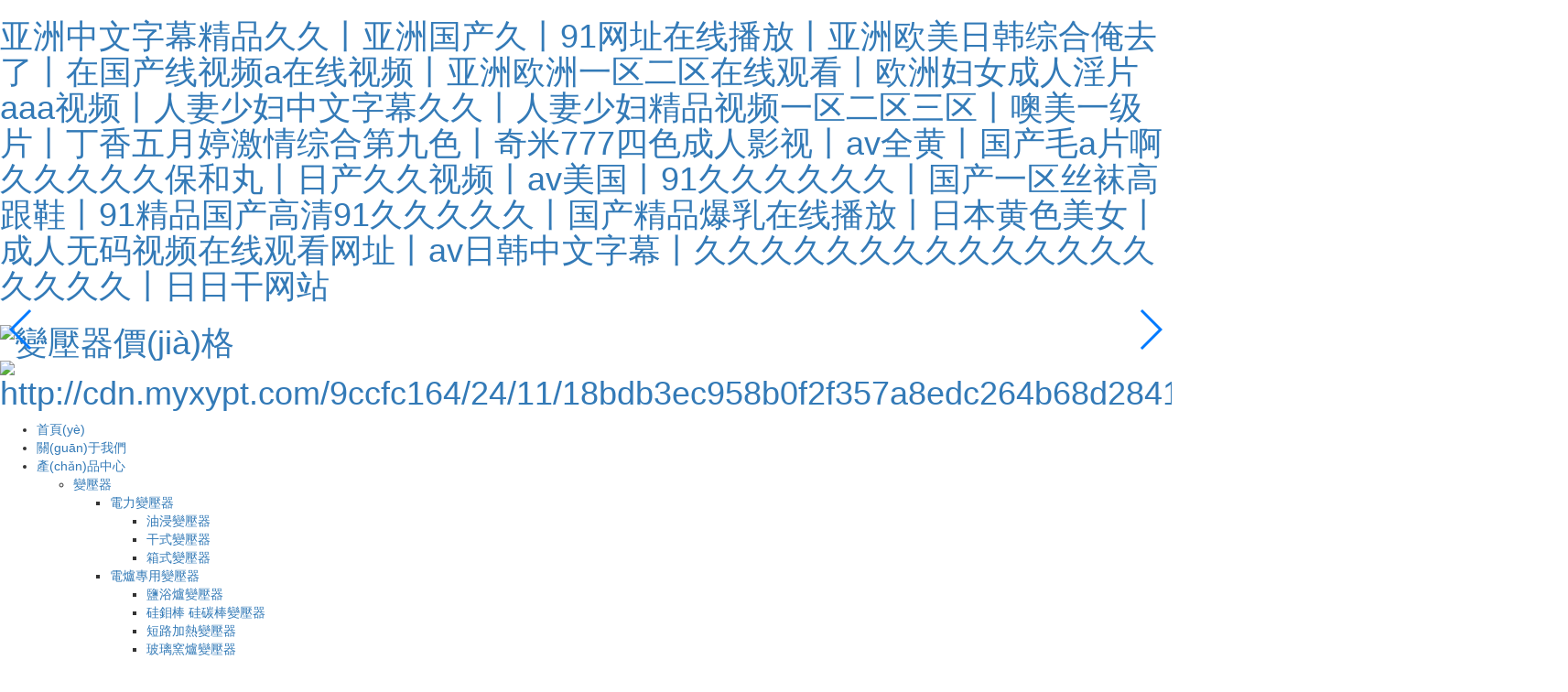

--- FILE ---
content_type: text/html
request_url: http://www.club999.cn/
body_size: 27895
content:
<!DOCTYPE html>
<html lang="zh-CN">
<head>
    <meta charset="utf-8">
    <meta name="viewport" content="width=device-width, initial-scale=1, maximum-scale=1, user-scalable=no">
    <link rel="shortcut icon" type="image/x-icon" href="http://cdn.myxypt.com/9ccfc164/24/11/895734b030208f7cba146f807e97fc3cc64228bc.jpg"/>
    <title>&#20122;&#27954;&#20013;&#25991;&#23383;&#24149;&#31934;&#21697;&#20037;&#20037;&#20008;&#20122;&#27954;&#22269;&#20135;&#20037;&#20008;&#57;&#49;&#32593;&#22336;&#22312;&#32447;&#25773;&#25918;&#20008;&#20122;&#27954;&#27431;&#32654;&#26085;&#38889;&#32508;&#21512;&#20474;&#21435;&#20102;&#20008;&#22312;&#22269;&#20135;&#32447;&#35270;&#39057;&#97;&#22312;&#32447;&#35270;&#39057;&#20008;&#20122;&#27954;&#27431;&#27954;&#19968;&#21306;&#20108;&#21306;&#22312;&#32447;&#35266;&#30475;&#20008;&#27431;&#27954;&#22919;&#22899;&#25104;&#20154;&#28139;&#29255;&#97;&#97;&#97;&#35270;&#39057;&#20008;&#20154;&#22971;&#23569;&#22919;&#20013;&#25991;&#23383;&#24149;&#20037;&#20037;&#20008;&#20154;&#22971;&#23569;&#22919;&#31934;&#21697;&#35270;&#39057;&#19968;&#21306;&#20108;&#21306;&#19977;&#21306;&#20008;&#22114;&#32654;&#19968;&#32423;&#29255;&#20008;&#19969;&#39321;&#20116;&#26376;&#23159;&#28608;&#24773;&#32508;&#21512;&#31532;&#20061;&#33394;&#20008;&#22855;&#31859;&#55;&#55;&#55;&#22235;&#33394;&#25104;&#20154;&#24433;&#35270;&#20008;&#97;&#118;&#20840;&#40644;&#20008;&#22269;&#20135;&#27611;&#97;&#29255;&#21834;&#20037;&#20037;&#20037;&#20037;&#20037;&#20445;&#21644;&#20024;&#20008;&#26085;&#20135;&#20037;&#20037;&#35270;&#39057;&#20008;&#97;&#118;&#32654;&#22269;&#20008;&#57;&#49;&#20037;&#20037;&#20037;&#20037;&#20037;&#20037;&#20008;&#22269;&#20135;&#19968;&#21306;&#19997;&#34972;&#39640;&#36319;&#38795;&#20008;&#57;&#49;&#31934;&#21697;&#22269;&#20135;&#39640;&#28165;&#57;&#49;&#20037;&#20037;&#20037;&#20037;&#20037;&#20008;&#22269;&#20135;&#31934;&#21697;&#29190;&#20083;&#22312;&#32447;&#25773;&#25918;&#20008;&#26085;&#26412;&#40644;&#33394;&#32654;&#22899;&#20008;&#25104;&#20154;&#26080;&#30721;&#35270;&#39057;&#22312;&#32447;&#35266;&#30475;&#32593;&#22336;&#20008;&#97;&#118;&#26085;&#38889;&#20013;&#25991;&#23383;&#24149;&#20008;&#20037;&#20037;&#20037;&#20037;&#20037;&#20037;&#20037;&#20037;&#20037;&#20037;&#20037;&#20037;&#20037;&#20037;&#20037;&#20037;&#20037;&#20037;&#20008;&#26085;&#26085;&#24178;&#32593;&#31449;</title>
    <meta name="keywords" content="&#20122;&#27954;&#20013;&#25991;&#23383;&#24149;&#31934;&#21697;&#20037;&#20037;&#20008;&#20122;&#27954;&#22269;&#20135;&#20037;&#20008;&#57;&#49;&#32593;&#22336;&#22312;&#32447;&#25773;&#25918;&#20008;&#20122;&#27954;&#27431;&#32654;&#26085;&#38889;&#32508;&#21512;&#20474;&#21435;&#20102;&#20008;&#22312;&#22269;&#20135;&#32447;&#35270;&#39057;&#97;&#22312;&#32447;&#35270;&#39057;&#20008;&#20122;&#27954;&#27431;&#27954;&#19968;&#21306;&#20108;&#21306;&#22312;&#32447;&#35266;&#30475;&#20008;&#27431;&#27954;&#22919;&#22899;&#25104;&#20154;&#28139;&#29255;&#97;&#97;&#97;&#35270;&#39057;&#20008;&#20154;&#22971;&#23569;&#22919;&#20013;&#25991;&#23383;&#24149;&#20037;&#20037;&#20008;&#20154;&#22971;&#23569;&#22919;&#31934;&#21697;&#35270;&#39057;&#19968;&#21306;&#20108;&#21306;&#19977;&#21306;&#20008;&#22114;&#32654;&#19968;&#32423;&#29255;&#20008;&#19969;&#39321;&#20116;&#26376;&#23159;&#28608;&#24773;&#32508;&#21512;&#31532;&#20061;&#33394;&#20008;&#22855;&#31859;&#55;&#55;&#55;&#22235;&#33394;&#25104;&#20154;&#24433;&#35270;&#20008;&#97;&#118;&#20840;&#40644;&#20008;&#22269;&#20135;&#27611;&#97;&#29255;&#21834;&#20037;&#20037;&#20037;&#20037;&#20037;&#20445;&#21644;&#20024;&#20008;&#26085;&#20135;&#20037;&#20037;&#35270;&#39057;&#20008;&#97;&#118;&#32654;&#22269;&#20008;&#57;&#49;&#20037;&#20037;&#20037;&#20037;&#20037;&#20037;&#20008;&#22269;&#20135;&#19968;&#21306;&#19997;&#34972;&#39640;&#36319;&#38795;&#20008;&#57;&#49;&#31934;&#21697;&#22269;&#20135;&#39640;&#28165;&#57;&#49;&#20037;&#20037;&#20037;&#20037;&#20037;&#20008;&#22269;&#20135;&#31934;&#21697;&#29190;&#20083;&#22312;&#32447;&#25773;&#25918;&#20008;&#26085;&#26412;&#40644;&#33394;&#32654;&#22899;&#20008;&#25104;&#20154;&#26080;&#30721;&#35270;&#39057;&#22312;&#32447;&#35266;&#30475;&#32593;&#22336;&#20008;&#97;&#118;&#26085;&#38889;&#20013;&#25991;&#23383;&#24149;&#20008;&#20037;&#20037;&#20037;&#20037;&#20037;&#20037;&#20037;&#20037;&#20037;&#20037;&#20037;&#20037;&#20037;&#20037;&#20037;&#20037;&#20037;&#20037;&#20008;&#26085;&#26085;&#24178;&#32593;&#31449;" />
    <meta name="description" content="&#20122;&#27954;&#20013;&#25991;&#23383;&#24149;&#31934;&#21697;&#20037;&#20037;&#44;&#20122;&#27954;&#22269;&#20135;&#20037;&#44;&#57;&#49;&#32593;&#22336;&#22312;&#32447;&#25773;&#25918;&#44;&#20122;&#27954;&#27431;&#32654;&#26085;&#38889;&#32508;&#21512;&#20474;&#21435;&#20102;&#44;&#22312;&#22269;&#20135;&#32447;&#35270;&#39057;&#97;&#22312;&#32447;&#35270;&#39057;&#44;&#20122;&#27954;&#27431;&#27954;&#19968;&#21306;&#20108;&#21306;&#22312;&#32447;&#35266;&#30475;&#44;&#27431;&#27954;&#22919;&#22899;&#25104;&#20154;&#28139;&#29255;&#97;&#97;&#97;&#35270;&#39057;&#44;&#20154;&#22971;&#23569;&#22919;&#20013;&#25991;&#23383;&#24149;&#20037;&#20037;&#44;&#20154;&#22971;&#23569;&#22919;&#31934;&#21697;&#35270;&#39057;&#19968;&#21306;&#20108;&#21306;&#19977;&#21306;&#44;&#22114;&#32654;&#19968;&#32423;&#29255;&#44;&#19969;&#39321;&#20116;&#26376;&#23159;&#28608;&#24773;&#32508;&#21512;&#31532;&#20061;&#33394;&#44;&#22855;&#31859;&#55;&#55;&#55;&#22235;&#33394;&#25104;&#20154;&#24433;&#35270;&#44;&#97;&#118;&#20840;&#40644;&#44;&#22269;&#20135;&#27611;&#97;&#29255;&#21834;&#20037;&#20037;&#20037;&#20037;&#20037;&#20445;&#21644;&#20024;&#44;&#26085;&#20135;&#20037;&#20037;&#35270;&#39057;&#44;&#97;&#118;&#32654;&#22269;&#44;&#57;&#49;&#20037;&#20037;&#20037;&#20037;&#20037;&#20037;&#44;&#22269;&#20135;&#19968;&#21306;&#19997;&#34972;&#39640;&#36319;&#38795;&#44;&#57;&#49;&#31934;&#21697;&#22269;&#20135;&#39640;&#28165;&#57;&#49;&#20037;&#20037;&#20037;&#20037;&#20037;&#44;&#22269;&#20135;&#31934;&#21697;&#29190;&#20083;&#22312;&#32447;&#25773;&#25918;&#44;&#26085;&#26412;&#40644;&#33394;&#32654;&#22899;&#44;&#25104;&#20154;&#26080;&#30721;&#35270;&#39057;&#22312;&#32447;&#35266;&#30475;&#32593;&#22336;&#44;&#97;&#118;&#26085;&#38889;&#20013;&#25991;&#23383;&#24149;&#44;&#20037;&#20037;&#20037;&#20037;&#20037;&#20037;&#20037;&#20037;&#20037;&#20037;&#20037;&#20037;&#20037;&#20037;&#20037;&#20037;&#20037;&#20037;&#44;&#26085;&#26085;&#24178;&#32593;&#31449;&#44;&#22269;&#20135;&#31934;&#21697;&#20037;&#20037;&#22269;&#20135;&#19977;&#32423;&#22269;&#19981;&#21345;&#39039;&#44;&#28909;&#20037;&#20037;&#97;&#118;&#44;&#22825;&#22825;&#33394;&#22825;&#22825;&#33609;&#44;&#97;&#118;&#21095;&#24773;&#22312;&#32447;" />
        <link rel="stylesheet" href='//gcdn.myxypt.com/libs/bootstrap.css'>
    <link rel="stylesheet" href='//gcdn.myxypt.com/libs/jquery.validator.css'>
    <link rel="stylesheet" href='//gcdn.myxypt.com/libs/owl.carousel.css'>
    <link rel="stylesheet" href="http://cdn.myxypt.com/kl8qiykv/t/1/assets/app.css?v=1754051893">
    <link rel="stylesheet" href='//gcdn.myxypt.com/libs/swiper.min.css'>
    <link rel="stylesheet" href="http://cdn.myxypt.com/kl8qiykv/t/1/assets/main.css?v=1754051893">
    <link rel="stylesheet" href="http://cdn.myxypt.com/kl8qiykv/t/1/assets/dth.css?v=1754051893">
    <link rel="stylesheet" href="http://cdn.myxypt.com/kl8qiykv/t/1/assets/index.css?v=1754051893">
    <link rel="stylesheet" href="http://cdn.myxypt.com/assets/animate.min.css">
    <script src='//gcdn.myxypt.com/libs/jquery.js'></script>
    <script src='//gcdn.myxypt.com/libs/owl.carousel.js'></script>
    <script src='//gcdn.myxypt.com/libs/jquery.validator.js'></script>
    <script src='//gcdn.myxypt.com/libs/jquery.SuperSlide.js'></script>
    <script src='//gcdn.myxypt.com/libs/swiper.min.js'></script>
    <script src='//cdn.myxypt.com/assets/jquery.countup.min.js'></script>
    <script src='//cdn.myxypt.com/assets/jquery.waypoints.min.js'></script>

    <!--{* 前端配置 *}-->
<script>
    var config = {
        homeUrl: 'http://www.club999.cn/',
                openWxFk: "0",
        copyCode: "0",
        userName: "",
        tokenCsrf: "21rol6D7X7ZSlSxY0coGjymy3gaRKeyBplFFHY0W",
    }
</script>
<script src="http://cdn.myxypt.com/kl8qiykv/t/1/assets/app.js?v=1754051893"></script>
<!--{* 第三方JS代碼 *}-->

<script type='text/javascript'>
    (function(m, ei, q, i, a, j, s) {
        m[i] = m[i] || function() {
            (m[i].a = m[i].a || []).push(arguments)
        };
        j = ei.createElement(q),
            s = ei.getElementsByTagName(q)[0];
        j.async = true;
        j.charset = 'UTF-8';
        j.src = 'https://static.meiqia.com/dist/meiqia.js?_=t';
        s.parentNode.insertBefore(j, s);
    })(window, document, 'script', '_MEIQIA');
    _MEIQIA('entId', 203579);
</script>
<script> var _hmt = _hmt || []; (function() { var hm = document.createElement("script"); hm.src = "https://hm.baidu.com/hm.js?ae67ba0b2f4a7bc1beee2fe8304de88c"; var s = document.getElementsByTagName("script")[0]; s.parentNode.insertBefore(hm, s); })(); </script>
<script>
var _hmt = _hmt || [];
(function() {
  var hm = document.createElement("script");
  hm.src = "https://hm.baidu.com/hm.js?a12332a793d7a0de689d2ff7465b5924";
  var s = document.getElementsByTagName("script")[0]; 
  s.parentNode.insertBefore(hm, s);
})();
</script>

    <script>
        (function() {
            var hm = document.createElement('script');
            hm.src = '//hm.cn86.cn/hm.js?s-wkp3braovdpwu0ay';
            var s = document.getElementsByTagName('script')[0]; 
            s.parentNode.insertBefore(hm, s);
        })();
    </script>
        <meta http-equiv="Cache-Control" content="no-transform" />
<meta http-equiv="Cache-Control" content="no-siteapp" />
<script>var V_PATH="/";window.onerror=function(){ return true; };</script>
</head>

<body >
<h1><a href="http://www.club999.cn/">&#20122;&#27954;&#20013;&#25991;&#23383;&#24149;&#31934;&#21697;&#20037;&#20037;&#20008;&#20122;&#27954;&#22269;&#20135;&#20037;&#20008;&#57;&#49;&#32593;&#22336;&#22312;&#32447;&#25773;&#25918;&#20008;&#20122;&#27954;&#27431;&#32654;&#26085;&#38889;&#32508;&#21512;&#20474;&#21435;&#20102;&#20008;&#22312;&#22269;&#20135;&#32447;&#35270;&#39057;&#97;&#22312;&#32447;&#35270;&#39057;&#20008;&#20122;&#27954;&#27431;&#27954;&#19968;&#21306;&#20108;&#21306;&#22312;&#32447;&#35266;&#30475;&#20008;&#27431;&#27954;&#22919;&#22899;&#25104;&#20154;&#28139;&#29255;&#97;&#97;&#97;&#35270;&#39057;&#20008;&#20154;&#22971;&#23569;&#22919;&#20013;&#25991;&#23383;&#24149;&#20037;&#20037;&#20008;&#20154;&#22971;&#23569;&#22919;&#31934;&#21697;&#35270;&#39057;&#19968;&#21306;&#20108;&#21306;&#19977;&#21306;&#20008;&#22114;&#32654;&#19968;&#32423;&#29255;&#20008;&#19969;&#39321;&#20116;&#26376;&#23159;&#28608;&#24773;&#32508;&#21512;&#31532;&#20061;&#33394;&#20008;&#22855;&#31859;&#55;&#55;&#55;&#22235;&#33394;&#25104;&#20154;&#24433;&#35270;&#20008;&#97;&#118;&#20840;&#40644;&#20008;&#22269;&#20135;&#27611;&#97;&#29255;&#21834;&#20037;&#20037;&#20037;&#20037;&#20037;&#20445;&#21644;&#20024;&#20008;&#26085;&#20135;&#20037;&#20037;&#35270;&#39057;&#20008;&#97;&#118;&#32654;&#22269;&#20008;&#57;&#49;&#20037;&#20037;&#20037;&#20037;&#20037;&#20037;&#20008;&#22269;&#20135;&#19968;&#21306;&#19997;&#34972;&#39640;&#36319;&#38795;&#20008;&#57;&#49;&#31934;&#21697;&#22269;&#20135;&#39640;&#28165;&#57;&#49;&#20037;&#20037;&#20037;&#20037;&#20037;&#20008;&#22269;&#20135;&#31934;&#21697;&#29190;&#20083;&#22312;&#32447;&#25773;&#25918;&#20008;&#26085;&#26412;&#40644;&#33394;&#32654;&#22899;&#20008;&#25104;&#20154;&#26080;&#30721;&#35270;&#39057;&#22312;&#32447;&#35266;&#30475;&#32593;&#22336;&#20008;&#97;&#118;&#26085;&#38889;&#20013;&#25991;&#23383;&#24149;&#20008;&#20037;&#20037;&#20037;&#20037;&#20037;&#20037;&#20037;&#20037;&#20037;&#20037;&#20037;&#20037;&#20037;&#20037;&#20037;&#20037;&#20037;&#20037;&#20008;&#26085;&#26085;&#24178;&#32593;&#31449;</a></h1>
<div id="vz5zv" class="pl_css_ganrao" style="display: none;"><dl id="vz5zv"><dl id="vz5zv"><legend id="vz5zv"><menu id="vz5zv"></menu></legend></dl></dl><rt id="vz5zv"><pre id="vz5zv"><delect id="vz5zv"><acronym id="vz5zv"></acronym></delect></pre></rt><abbr id="vz5zv"><sub id="vz5zv"><strike id="vz5zv"><table id="vz5zv"></table></strike></sub></abbr><delect id="vz5zv"><s id="vz5zv"><small id="vz5zv"><tt id="vz5zv"></tt></small></s></delect><legend id="vz5zv"></legend><label id="vz5zv"><li id="vz5zv"><dd id="vz5zv"><dl id="vz5zv"></dl></dd></li></label><output id="vz5zv"><td id="vz5zv"><table id="vz5zv"><small id="vz5zv"></small></table></td></output><thead id="vz5zv"></thead><small id="vz5zv"><tt id="vz5zv"><dl id="vz5zv"><input id="vz5zv"></input></dl></tt></small><th id="vz5zv"></th><code id="vz5zv"><em id="vz5zv"><meter id="vz5zv"><acronym id="vz5zv"></acronym></meter></em></code><dfn id="vz5zv"></dfn><legend id="vz5zv"><noframes id="vz5zv"><samp id="vz5zv"><tfoot id="vz5zv"></tfoot></samp></noframes></legend><wbr id="vz5zv"><optgroup id="vz5zv"><ul id="vz5zv"><span id="vz5zv"></span></ul></optgroup></wbr><small id="vz5zv"></small><pre id="vz5zv"></pre><tfoot id="vz5zv"></tfoot><strong id="vz5zv"><noframes id="vz5zv"><dfn id="vz5zv"><rt id="vz5zv"></rt></dfn></noframes></strong><sub id="vz5zv"><fieldset id="vz5zv"><form id="vz5zv"><kbd id="vz5zv"></kbd></form></fieldset></sub><ins id="vz5zv"></ins><optgroup id="vz5zv"></optgroup><tr id="vz5zv"></tr><meter id="vz5zv"><legend id="vz5zv"><noframes id="vz5zv"><samp id="vz5zv"></samp></noframes></legend></meter><dl id="vz5zv"></dl><xmp id="vz5zv"></xmp><rt id="vz5zv"></rt><dfn id="vz5zv"><code id="vz5zv"><nobr id="vz5zv"><pre id="vz5zv"></pre></nobr></code></dfn><dl id="vz5zv"><nobr id="vz5zv"><delect id="vz5zv"><acronym id="vz5zv"></acronym></delect></nobr></dl><optgroup id="vz5zv"><output id="vz5zv"><td id="vz5zv"><code id="vz5zv"></code></td></output></optgroup><noframes id="vz5zv"><menuitem id="vz5zv"><i id="vz5zv"><nobr id="vz5zv"></nobr></i></menuitem></noframes><big id="vz5zv"><tbody id="vz5zv"><pre id="vz5zv"><div id="vz5zv"></div></pre></tbody></big><table id="vz5zv"></table><code id="vz5zv"></code><tbody id="vz5zv"><delect id="vz5zv"><acronym id="vz5zv"><small id="vz5zv"></small></acronym></delect></tbody><delect id="vz5zv"></delect><noframes id="vz5zv"></noframes><div id="vz5zv"><label id="vz5zv"><rp id="vz5zv"><thead id="vz5zv"></thead></rp></label></div><center id="vz5zv"><thead id="vz5zv"><dfn id="vz5zv"><dfn id="vz5zv"></dfn></dfn></thead></center><input id="vz5zv"></input><dfn id="vz5zv"><code id="vz5zv"><em id="vz5zv"><delect id="vz5zv"></delect></em></code></dfn><thead id="vz5zv"></thead><delect id="vz5zv"><acronym id="vz5zv"><noframes id="vz5zv"><samp id="vz5zv"></samp></noframes></acronym></delect><i id="vz5zv"><nobr id="vz5zv"><form id="vz5zv"><legend id="vz5zv"></legend></form></nobr></i><div id="vz5zv"></div><menu id="vz5zv"></menu><var id="vz5zv"><center id="vz5zv"><wbr id="vz5zv"><strong id="vz5zv"></strong></wbr></center></var><i id="vz5zv"></i><sub id="vz5zv"></sub><rt id="vz5zv"><nobr id="vz5zv"><em id="vz5zv"><xmp id="vz5zv"></xmp></em></nobr></rt><input id="vz5zv"></input><dl id="vz5zv"></dl><delect id="vz5zv"></delect><ins id="vz5zv"><wbr id="vz5zv"><optgroup id="vz5zv"><ul id="vz5zv"></ul></optgroup></wbr></ins><i id="vz5zv"></i><rp id="vz5zv"></rp><ul id="vz5zv"><span id="vz5zv"><code id="vz5zv"><small id="vz5zv"></small></code></span></ul><thead id="vz5zv"></thead><dfn id="vz5zv"><span id="vz5zv"><i id="vz5zv"><em id="vz5zv"></em></i></span></dfn><video id="vz5zv"></video><em id="vz5zv"><strike id="vz5zv"><label id="vz5zv"><button id="vz5zv"></button></label></strike></em><pre id="vz5zv"></pre><dfn id="vz5zv"></dfn><sub id="vz5zv"></sub><label id="vz5zv"></label><ul id="vz5zv"></ul><button id="vz5zv"><big id="vz5zv"><label id="vz5zv"><optgroup id="vz5zv"></optgroup></label></big></button><td id="vz5zv"><code id="vz5zv"><em id="vz5zv"><meter id="vz5zv"></meter></em></code></td><tbody id="vz5zv"></tbody><tt id="vz5zv"></tt><legend id="vz5zv"><th id="vz5zv"><dfn id="vz5zv"><rt id="vz5zv"></rt></dfn></th></legend><td id="vz5zv"><code id="vz5zv"><small id="vz5zv"><delect id="vz5zv"></delect></small></code></td><meter id="vz5zv"><acronym id="vz5zv"><small id="vz5zv"><rp id="vz5zv"></rp></small></acronym></meter><label id="vz5zv"><rp id="vz5zv"><dd id="vz5zv"><dl id="vz5zv"></dl></dd></rp></label><table id="vz5zv"></table><pre id="vz5zv"></pre><button id="vz5zv"></button><menu id="vz5zv"></menu><wbr id="vz5zv"></wbr><span id="vz5zv"><i id="vz5zv"><em id="vz5zv"><delect id="vz5zv"></delect></em></i></span><optgroup id="vz5zv"></optgroup><small id="vz5zv"><meter id="vz5zv"><acronym id="vz5zv"><small id="vz5zv"></small></acronym></meter></small><th id="vz5zv"><menuitem id="vz5zv"><tfoot id="vz5zv"><input id="vz5zv"></input></tfoot></menuitem></th><tt id="vz5zv"><dl id="vz5zv"><pre id="vz5zv"><video id="vz5zv"></video></pre></dl></tt><legend id="vz5zv"></legend><strong id="vz5zv"></strong><label id="vz5zv"></label><meter id="vz5zv"><acronym id="vz5zv"><label id="vz5zv"><button id="vz5zv"></button></label></acronym></meter><pre id="vz5zv"><pre id="vz5zv"><xmp id="vz5zv"><sup id="vz5zv"></sup></xmp></pre></pre><table id="vz5zv"></table><menuitem id="vz5zv"><rt id="vz5zv"><tbody id="vz5zv"><video id="vz5zv"></video></tbody></rt></menuitem><ul id="vz5zv"></ul><li id="vz5zv"></li><rt id="vz5zv"></rt><th id="vz5zv"><samp id="vz5zv"><dl id="vz5zv"><input id="vz5zv"></input></dl></samp></th><kbd id="vz5zv"><tr id="vz5zv"><legend id="vz5zv"><small id="vz5zv"></small></legend></tr></kbd><button id="vz5zv"></button><s id="vz5zv"></s><dl id="vz5zv"></dl><i id="vz5zv"><em id="vz5zv"><tr id="vz5zv"><legend id="vz5zv"></legend></tr></em></i><ins id="vz5zv"><form id="vz5zv"><strong id="vz5zv"><noframes id="vz5zv"></noframes></strong></form></ins><ins id="vz5zv"><wbr id="vz5zv"><dfn id="vz5zv"><dfn id="vz5zv"></dfn></dfn></wbr></ins><sup id="vz5zv"><td id="vz5zv"><table id="vz5zv"><kbd id="vz5zv"></kbd></table></td></sup><i id="vz5zv"><nobr id="vz5zv"><em id="vz5zv"><xmp id="vz5zv"></xmp></em></nobr></i><sup id="vz5zv"></sup><video id="vz5zv"></video><delect id="vz5zv"><strike id="vz5zv"><label id="vz5zv"><rp id="vz5zv"></rp></label></strike></delect><tt id="vz5zv"><tfoot id="vz5zv"><input id="vz5zv"><abbr id="vz5zv"></abbr></input></tfoot></tt><em id="vz5zv"><div id="vz5zv"><sup id="vz5zv"><li id="vz5zv"></li></sup></div></em><label id="vz5zv"><optgroup id="vz5zv"><output id="vz5zv"><span id="vz5zv"></span></output></optgroup></label><thead id="vz5zv"><dl id="vz5zv"><optgroup id="vz5zv"><output id="vz5zv"></output></optgroup></dl></thead><tr id="vz5zv"><legend id="vz5zv"><th id="vz5zv"><button id="vz5zv"></button></th></legend></tr><pre id="vz5zv"><pre id="vz5zv"><div id="vz5zv"><sup id="vz5zv"></sup></div></pre></pre><dd id="vz5zv"><label id="vz5zv"><abbr id="vz5zv"><output id="vz5zv"></output></abbr></label></dd><pre id="vz5zv"></pre><code id="vz5zv"></code><i id="vz5zv"></i><em id="vz5zv"></em><thead id="vz5zv"><thead id="vz5zv"><optgroup id="vz5zv"><ul id="vz5zv"></ul></optgroup></thead></thead><label id="vz5zv"></label><dl id="vz5zv"></dl><nobr id="vz5zv"><em id="vz5zv"><div id="vz5zv"><menu id="vz5zv"></menu></div></em></nobr><acronym id="vz5zv"><noframes id="vz5zv"><samp id="vz5zv"><tfoot id="vz5zv"></tfoot></samp></noframes></acronym><pre id="vz5zv"><em id="vz5zv"><div id="vz5zv"><sup id="vz5zv"></sup></div></em></pre><rp id="vz5zv"><big id="vz5zv"><input id="vz5zv"><optgroup id="vz5zv"></optgroup></input></big></rp><em id="vz5zv"></em><wbr id="vz5zv"><optgroup id="vz5zv"><sup id="vz5zv"><td id="vz5zv"></td></sup></optgroup></wbr><strike id="vz5zv"></strike><ins id="vz5zv"></ins><table id="vz5zv"><ins id="vz5zv"><thead id="vz5zv"><legend id="vz5zv"></legend></thead></ins></table><dl id="vz5zv"></dl><pre id="vz5zv"></pre><small id="vz5zv"><tr id="vz5zv"><legend id="vz5zv"><dfn id="vz5zv"></dfn></legend></tr></small><menu id="vz5zv"></menu><small id="vz5zv"><tt id="vz5zv"><dd id="vz5zv"><label id="vz5zv"></label></dd></tt></small><ins id="vz5zv"><thead id="vz5zv"><dfn id="vz5zv"><dfn id="vz5zv"></dfn></dfn></thead></ins><nobr id="vz5zv"><em id="vz5zv"><xmp id="vz5zv"><fieldset id="vz5zv"></fieldset></xmp></em></nobr><label id="vz5zv"></label><samp id="vz5zv"></samp><dl id="vz5zv"></dl><dfn id="vz5zv"><dfn id="vz5zv"><rt id="vz5zv"><tbody id="vz5zv"></tbody></rt></dfn></dfn><samp id="vz5zv"><tfoot id="vz5zv"><pre id="vz5zv"><video id="vz5zv"></video></pre></tfoot></samp><strike id="vz5zv"><var id="vz5zv"><em id="vz5zv"><meter id="vz5zv"></meter></em></var></strike><label id="vz5zv"></label><td id="vz5zv"></td><wbr id="vz5zv"><dfn id="vz5zv"><dfn id="vz5zv"><menuitem id="vz5zv"></menuitem></dfn></dfn></wbr><center id="vz5zv"><dl id="vz5zv"><optgroup id="vz5zv"><output id="vz5zv"></output></optgroup></dl></center><big id="vz5zv"><pre id="vz5zv"><video id="vz5zv"><sup id="vz5zv"></sup></video></pre></big><dfn id="vz5zv"></dfn><strike id="vz5zv"></strike><strike id="vz5zv"></strike></div>
<!--[if lt IE 10]>
<div   id="b1dwnp9"   class="noie">
    您現(xiàn)在使用的是舊版本的 IE 瀏覽器，為了您能更好及完整體驗(yàn)該系統(tǒng)的所有功能，請(qǐng)盡快升級(jí)您的瀏覽器！
</div>
<![endif]-->

<!-- header -->
<!--{* 頭部 *}-->
<!--{* 手機(jī)頭部 *}-->
<div   id="b1dwnp9"   class="xymob-head visible-sm visible-xs">
    <div   id="b1dwnp9"   class="xymob-head-box">
        <div   id="b1dwnp9"   class="xymob-logo">
            <div><a href="http://www.club999.cn/"><img src="http://cdn.myxypt.com/9ccfc164/24/11/18bdb3ec958b0f2f357a8edc264b68d284126337.png" /></a></div>
        </div>
        <div   id="b1dwnp9"   class="xymob-navbtn">
            <span></span>
        </div>
        <div   id="b1dwnp9"   class="xymob-search-btn"><i class="icon-font icon-search"></i></div>
    </div>

    <div   id="b1dwnp9"   class="xymob-menu">
        <div   id="b1dwnp9"   class="xymob-menu-box">
                        <ul class="xymob-nav">
                                <li>
                    <a href="/" >首頁(yè)</a>
                                                                            </li>
                                <li>
                    <a href="/p/about.html" >關(guān)于我們</a>
                                                                            </li>
                                <li>
                    <a href="http://www.club999.cn/product/" >產(chǎn)品中心</a>
                                             
                                        <div   id="b1dwnp9"   class="xymob-menu-jt"><i class="icon-font icon-down"></i></div>
                    <ul class="xymob-sub-menu">
                                                <li>
                            <a href="http://www.club999.cn/product/dlbyq810/" >變壓器</a>
                                                        <div   id="b1dwnp9"   class="xymob-menu-jt"><i class="icon-font icon-down"></i></div>
                            <ul class="xymob-sub-menu" style="padding-left: 20px;">
                                                                <li><a href="http://www.club999.cn/product/dlbyq857/">電力變壓器</a>
                                                                        <div   id="b1dwnp9"   class="xymob-menu-jt"><i class="icon-font icon-down"></i></div>
                                    <ul class="xymob-sub-menu" style="padding-left: 20px;">
                                                                                <li><a href="http://www.club999.cn/product/yjbyqb21/">油浸變壓器</a></li>
                                                                                <li><a href="http://www.club999.cn/product/gsbyq644/">干式變壓器</a></li>
                                                                                <li><a href="http://www.club999.cn/product/xsbyqdd6/">箱式變壓器</a></li>
                                                                            </ul>
                                                                        </li>
                                                                <li><a href="http://www.club999.cn/product/dlzybyq7fe/">電爐專用變壓器</a>
                                                                        <div   id="b1dwnp9"   class="xymob-menu-jt"><i class="icon-font icon-down"></i></div>
                                    <ul class="xymob-sub-menu" style="padding-left: 20px;">
                                                                                <li><a href="http://www.club999.cn/product/yylbyq432/">鹽浴爐變壓器</a></li>
                                                                                <li><a href="http://www.club999.cn/product/gbgtbbyq78d/">硅鉬棒 硅碳棒變壓器</a></li>
                                                                                <li><a href="http://www.club999.cn/product/dljrbyqbdb/">短路加熱變壓器</a></li>
                                                                                <li><a href="http://www.club999.cn/product/blylbyq033/">玻璃窯爐變壓器</a></li>
                                                                                <li><a href="http://www.club999.cn/product/dhlbyqda2/">電弧爐變壓器</a></li>
                                                                                <li><a href="http://www.club999.cn/product/dzlbyqc1a/">電渣爐變壓器</a></li>
                                                                            </ul>
                                                                        </li>
                                                                <li><a href="http://www.club999.cn/product/glbyq671/">隔離變壓器</a>
                                                                        <div   id="b1dwnp9"   class="xymob-menu-jt"><i class="icon-font icon-down"></i></div>
                                    <ul class="xymob-sub-menu" style="padding-left: 20px;">
                                                                                <li><a href="http://www.club999.cn/product/k13k20aqglbyq296/">k13 k20安全隔離變壓器</a></li>
                                                                                <li><a href="http://www.club999.cn/product/gfnbptglbyq0ce/">光伏逆變配套隔離變壓器</a></li>
                                                                                <li><a href="http://www.club999.cn/product/11glbyqc28/">1:1隔離變壓器</a></li>
                                                                                <li><a href="http://www.club999.cn/product/yyglbyq725/">醫(yī)用隔離變壓器</a></li>
                                                                            </ul>
                                                                        </li>
                                                                <li><a href="http://www.club999.cn/product/sxgsbyq77c/">三相干式變壓器</a>
                                                                        <div   id="b1dwnp9"   class="xymob-menu-jt"><i class="icon-font icon-down"></i></div>
                                    <ul class="xymob-sub-menu" style="padding-left: 20px;">
                                                                                <li><a href="http://www.club999.cn/product/jcksbzybyqdbd/">進(jìn)出口設(shè)備專用變壓器</a></li>
                                                                                <li><a href="http://www.club999.cn/product/sksbptbyqc72/">數(shù)控設(shè)備配套變壓器</a></li>
                                                                                <li><a href="http://www.club999.cn/product/sfdjptbyq8d0/">伺服電機(jī)配套變壓器</a></li>
                                                                            </ul>
                                                                        </li>
                                                                <li><a href="http://www.club999.cn/product/zlbyq593/">整流變壓器</a>
                                                                    </li>
                                                                <li><a href="http://www.club999.cn/product/jckzbyq2da/">機(jī)床控制變壓器</a>
                                                                    </li>
                                                                <li><a href="http://www.club999.cn/product/JMBxdzmbyq086/">JMB行燈照明變壓器</a>
                                                                    </li>
                                                                <li><a href="http://www.club999.cn/product/tsbyq2ed/">特殊變壓器</a>
                                                                        <div   id="b1dwnp9"   class="xymob-menu-jt"><i class="icon-font icon-down"></i></div>
                                    <ul class="xymob-sub-menu" style="padding-left: 20px;">
                                                                                <li><a href="http://www.club999.cn/product/sktbyqb3d/">斯考特變壓器</a></li>
                                                                                <li><a href="http://www.club999.cn/product/cybyqbd8/">船用變壓器</a></li>
                                                                                <li><a href="http://www.club999.cn/product/lddlbyq3af/">路燈調(diào)零變壓器</a></li>
                                                                                <li><a href="http://www.club999.cn/product/fdjptlcbyqe85/">發(fā)電機(jī)配套勵(lì)磁變壓器</a></li>
                                                                                <li><a href="http://www.club999.cn/product/UPSEPSnbbyq93b/">UPS EPS逆變變壓器</a></li>
                                                                                <li><a href="http://www.club999.cn/product/xnybyq1d0/">新能源變壓器</a></li>
                                                                                <li><a href="http://www.club999.cn/product/qdzobyqQZBxl6f9/">啟動(dòng)自藕變壓器QZB系列</a></li>
                                                                                <li><a href="http://www.club999.cn/product/dclbyq360/">多磁路變壓器</a></li>
                                                                            </ul>
                                                                        </li>
                                                                <li><a href="http://www.club999.cn/product/dyzhq220V110V303/">電壓轉(zhuǎn)換器 220V/110V</a>
                                                                        <div   id="b1dwnp9"   class="xymob-menu-jt"><i class="icon-font icon-down"></i></div>
                                    <ul class="xymob-sub-menu" style="padding-left: 20px;">
                                                                                <li><a href="http://www.club999.cn/product/dyzhqHWDG3KVA528/">電壓轉(zhuǎn)換器HWDG-3KVA</a></li>
                                                                                <li><a href="http://www.club999.cn/product/dyzhqHWDG500VAeff/">電壓轉(zhuǎn)換器HWDG-500VA</a></li>
                                                                                <li><a href="http://www.club999.cn/product/dyzhqHWDG2KVA087/">電壓轉(zhuǎn)換器HWDG-2KVA</a></li>
                                                                            </ul>
                                                                        </li>
                                                                <li><a href="http://www.club999.cn/product/Rxbyqf45/">R型變壓器</a>
                                                                    </li>
                                                            </ul>
                                                    </li>
                                                <li>
                            <a href="http://www.club999.cn/product/dlbyq85c/" >電抗器</a>
                                                        <div   id="b1dwnp9"   class="xymob-menu-jt"><i class="icon-font icon-down"></i></div>
                            <ul class="xymob-sub-menu" style="padding-left: 20px;">
                                                                <li><a href="http://www.club999.cn/product/gyqddkqb71/">高壓?jiǎn)?dòng)電抗器</a>
                                                                    </li>
                                                                <li><a href="http://www.club999.cn/product/zlpbdkq909/">直流平波電抗器</a>
                                                                    </li>
                                                                <li><a href="http://www.club999.cn/product/xbcldkqd31/">諧波串聯(lián)電抗器</a>
                                                                    </li>
                                                                <li><a href="http://www.club999.cn/product/bpqdkq24b/">變頻器電抗器</a>
                                                                    </li>
                                                            </ul>
                                                    </li>
                                                <li>
                            <a href="http://www.club999.cn/product/glbyqfbd/" >穩(wěn)壓器</a>
                                                        <div   id="b1dwnp9"   class="xymob-menu-jt"><i class="icon-font icon-down"></i></div>
                            <ul class="xymob-sub-menu" style="padding-left: 20px;">
                                                                <li><a href="http://www.club999.cn/product/zlwyqaab/">直流穩(wěn)壓器</a>
                                                                    </li>
                                                                <li><a href="http://www.club999.cn/product/sdwyqb7f/">隧道穩(wěn)壓器</a>
                                                                    </li>
                                                                <li><a href="http://www.club999.cn/product/wbytj82b/">穩(wěn)變一體機(jī)</a>
                                                                    </li>
                                                                <li><a href="http://www.club999.cn/product/Tjgbjykdwyqee8/">Tj-掛壁家用空調(diào)穩(wěn)壓器</a>
                                                                    </li>
                                                                <li><a href="http://www.club999.cn/product/wcdwyqd91/">無(wú)觸電穩(wěn)壓器</a>
                                                                    </li>
                                                                <li><a href="http://www.club999.cn/product/jhwyq414/">凈化穩(wěn)壓器</a>
                                                                    </li>
                                                                <li><a href="http://www.club999.cn/product/sxdglwyqSBWxlfa7/">三相大功率穩(wěn)壓器SBW系列</a>
                                                                    </li>
                                                                <li><a href="http://www.club999.cn/product/FSVCgjdzdwyqfa2/">FSVC高精度自動(dòng)穩(wěn)壓器</a>
                                                                    </li>
                                                            </ul>
                                                    </li>
                                                <li>
                            <a href="http://www.club999.cn/product/sxgsbyq9ab/" >調(diào)壓器</a>
                                                        <div   id="b1dwnp9"   class="xymob-menu-jt"><i class="icon-font icon-down"></i></div>
                            <ul class="xymob-sub-menu" style="padding-left: 20px;">
                                                                <li><a href="http://www.club999.cn/product/dgldyqd02/">大功率調(diào)壓器</a>
                                                                    </li>
                                                                <li><a href="http://www.club999.cn/product/yjsdyq2d9/">油浸式調(diào)壓器</a>
                                                                    </li>
                                                                <li><a href="http://www.club999.cn/product/dsxjcsdyqefb/">單三相接觸式調(diào)壓器</a>
                                                                    </li>
                                                            </ul>
                                                    </li>
                                                <li>
                            <a href="http://www.club999.cn/product/bpdyc54/" >變頻電源</a>
                                                        <div   id="b1dwnp9"   class="xymob-menu-jt"><i class="icon-font icon-down"></i></div>
                            <ul class="xymob-sub-menu" style="padding-left: 20px;">
                                                                <li><a href="http://www.club999.cn/product/dxbpdy483/">單相變頻電源</a>
                                                                    </li>
                                                                <li><a href="http://www.club999.cn/product/sxbpdy55b/">三相變頻電源</a>
                                                                    </li>
                                                            </ul>
                                                    </li>
                                                <li>
                            <a href="http://www.club999.cn/product/zldyxld6f/" >直流電源系列</a>
                                                        <div   id="b1dwnp9"   class="xymob-menu-jt"><i class="icon-font icon-down"></i></div>
                            <ul class="xymob-sub-menu" style="padding-left: 20px;">
                                                                <li><a href="http://www.club999.cn/product/kkgzldyxl57a/">可控硅整流電源系列</a>
                                                                    </li>
                                                                <li><a href="http://www.club999.cn/product/gpkgdy453/">高頻開(kāi)關(guān)電源</a>
                                                                    </li>
                                                                <li><a href="http://www.club999.cn/product/kdckzlwydyeec/">可調(diào)程控直流穩(wěn)壓電源</a>
                                                                    </li>
                                                                <li><a href="http://www.club999.cn/product/xdccdje5d/">蓄電池充電機(jī)</a>
                                                                    </li>
                                                            </ul>
                                                    </li>
                                            </ul>
                                                                            </li>
                                <li>
                    <a href="http://www.club999.cn/case/" >車間展示</a>
                                             
                                        <div   id="b1dwnp9"   class="xymob-menu-jt"><i class="icon-font icon-down"></i></div>
                    <ul class="xymob-sub-menu">
                                                <li>
                            <a href="http://www.club999.cn/case/sbzsc7e/" >車間展示</a>
                                                    </li>
                                            </ul>
                                                                            </li>
                                <li>
                    <a href="http://www.club999.cn/news/" >新聞中心</a>
                                             
                                        <div   id="b1dwnp9"   class="xymob-menu-jt"><i class="icon-font icon-down"></i></div>
                    <ul class="xymob-sub-menu">
                                                <li>
                            <a href="http://www.club999.cn/news/company/" >公司動(dòng)態(tài)</a>
                                                    </li>
                                                <li>
                            <a href="http://www.club999.cn/news/xydt/" >行業(yè)動(dòng)態(tài)</a>
                                                    </li>
                                                <li>
                            <a href="http://www.club999.cn/news/jszx30f/" >常見(jiàn)問(wèn)題</a>
                                                    </li>
                                            </ul>
                                                                            </li>
                                <li>
                    <a href="http://www.club999.cn/about_about/shfw969.html" >售后服務(wù)</a>
                                                                                                                    </li>
                                <li>
                    <a href="/inquiry/" >在線留言</a>
                                                                            </li>
                        
            </ul>
                
        </div>
    </div>

    <div   id="b1dwnp9"   class="xymob-search">
        <div   id="b1dwnp9"   class="xymob-search-close-btn"><i class="icon-font icon-close"></i></div>
        <div   id="b1dwnp9"   class="xymob-search-box">
            <form method="get" name="formsearch" id="formsearch" action="http://www.club999.cn/search.php">
                <input type="text" name="wd" id="keyword" placeholder="請(qǐng)輸入關(guān)鍵詞"/>
                <button type="submit" id="s_btn"><i class="icon-font"></i></button>
            </form>
        </div>
        <div   id="b1dwnp9"   class="xymob-seaerch-wz">
            <span>全站搜索</span>
            <a href="http://www.club999.cn/search.php?wd=%E5%8F%98%E5%8E%8B%E5%99%A8%E4%BB%B7%E6%A0%BC">變壓器價(jià)格</a><a href="http://www.club999.cn/search.php?wd=%E7%A8%B3%E5%8E%8B%E5%99%A8%E4%BB%B7%E6%A0%BC">穩(wěn)壓器價(jià)格</a><a href="http://www.club999.cn/search.php?wd=%E5%8F%98%E5%8E%8B%E5%99%A8%E5%8E%82%E5%AE%B6">變壓器廠家</a>
        </div>
    </div>
</div>
<!--{* pc 頭部 *}-->
<header>
    <div   id="b1dwnp9"   class="dth_wh w1780 flex">
        <h1 class="logo">
            <a  href="http://www.club999.cn/">
                <img alt="變壓器價(jià)格" src="http://cdn.myxypt.com/9ccfc164/24/11/18bdb3ec958b0f2f357a8edc264b68d284126337.png" />
            </a>
            <a  href="http://www.club999.cn/">
                <img src="http://cdn.myxypt.com/9ccfc164/24/11/b95cf2fc4c5f6b133e38d66b149e2552f187bdf1.png" alt="http://cdn.myxypt.com/9ccfc164/24/11/18bdb3ec958b0f2f357a8edc264b68d284126337.png">
            </a>
        </h1>
        <nav ><ul class="x-menu clearfix">
        <li>
        <a href="/" >首頁(yè)</a>
                            </li>
        <li>
        <a href="/p/about.html" >關(guān)于我們</a>
                            </li>
        <li>
        <a href="http://www.club999.cn/product/" >產(chǎn)品中心</a>
                                <ul class="x-sub-menu">
                        <li><a href="http://www.club999.cn/product/dlbyq810/" >變壓器</a>
                                <div>
                    <ul class="x-sub-menux">
                                                <li><a href="http://www.club999.cn/product/dlbyq857/">電力變壓器</a>
                                                      <div   id="b1dwnp9"   class="">
                              <ul class="x-sub-menux">
                                                                    <li><a href="http://www.club999.cn/product/yjbyqb21/">油浸變壓器</a></li>
                                                                    <li><a href="http://www.club999.cn/product/gsbyq644/">干式變壓器</a></li>
                                                                    <li><a href="http://www.club999.cn/product/xsbyqdd6/">箱式變壓器</a></li>
                                                                </ul>
                          </div>
                                                    </li>
                                                <li><a href="http://www.club999.cn/product/dlzybyq7fe/">電爐專用變壓器</a>
                                                      <div   id="b1dwnp9"   class="">
                              <ul class="x-sub-menux">
                                                                    <li><a href="http://www.club999.cn/product/yylbyq432/">鹽浴爐變壓器</a></li>
                                                                    <li><a href="http://www.club999.cn/product/gbgtbbyq78d/">硅鉬棒 硅碳棒變壓器</a></li>
                                                                    <li><a href="http://www.club999.cn/product/dljrbyqbdb/">短路加熱變壓器</a></li>
                                                                    <li><a href="http://www.club999.cn/product/blylbyq033/">玻璃窯爐變壓器</a></li>
                                                                    <li><a href="http://www.club999.cn/product/dhlbyqda2/">電弧爐變壓器</a></li>
                                                                    <li><a href="http://www.club999.cn/product/dzlbyqc1a/">電渣爐變壓器</a></li>
                                                                </ul>
                          </div>
                                                    </li>
                                                <li><a href="http://www.club999.cn/product/glbyq671/">隔離變壓器</a>
                                                      <div   id="b1dwnp9"   class="">
                              <ul class="x-sub-menux">
                                                                    <li><a href="http://www.club999.cn/product/k13k20aqglbyq296/">k13 k20安全隔離變壓器</a></li>
                                                                    <li><a href="http://www.club999.cn/product/gfnbptglbyq0ce/">光伏逆變配套隔離變壓器</a></li>
                                                                    <li><a href="http://www.club999.cn/product/11glbyqc28/">1:1隔離變壓器</a></li>
                                                                    <li><a href="http://www.club999.cn/product/yyglbyq725/">醫(yī)用隔離變壓器</a></li>
                                                                </ul>
                          </div>
                                                    </li>
                                                <li><a href="http://www.club999.cn/product/sxgsbyq77c/">三相干式變壓器</a>
                                                      <div   id="b1dwnp9"   class="">
                              <ul class="x-sub-menux">
                                                                    <li><a href="http://www.club999.cn/product/jcksbzybyqdbd/">進(jìn)出口設(shè)備專用變壓器</a></li>
                                                                    <li><a href="http://www.club999.cn/product/sksbptbyqc72/">數(shù)控設(shè)備配套變壓器</a></li>
                                                                    <li><a href="http://www.club999.cn/product/sfdjptbyq8d0/">伺服電機(jī)配套變壓器</a></li>
                                                                </ul>
                          </div>
                                                    </li>
                                                <li><a href="http://www.club999.cn/product/zlbyq593/">整流變壓器</a>
                                                    </li>
                                                <li><a href="http://www.club999.cn/product/jckzbyq2da/">機(jī)床控制變壓器</a>
                                                    </li>
                                                <li><a href="http://www.club999.cn/product/JMBxdzmbyq086/">JMB行燈照明變壓器</a>
                                                    </li>
                                                <li><a href="http://www.club999.cn/product/tsbyq2ed/">特殊變壓器</a>
                                                      <div   id="b1dwnp9"   class="">
                              <ul class="x-sub-menux">
                                                                    <li><a href="http://www.club999.cn/product/sktbyqb3d/">斯考特變壓器</a></li>
                                                                    <li><a href="http://www.club999.cn/product/cybyqbd8/">船用變壓器</a></li>
                                                                    <li><a href="http://www.club999.cn/product/lddlbyq3af/">路燈調(diào)零變壓器</a></li>
                                                                    <li><a href="http://www.club999.cn/product/fdjptlcbyqe85/">發(fā)電機(jī)配套勵(lì)磁變壓器</a></li>
                                                                    <li><a href="http://www.club999.cn/product/UPSEPSnbbyq93b/">UPS EPS逆變變壓器</a></li>
                                                                    <li><a href="http://www.club999.cn/product/xnybyq1d0/">新能源變壓器</a></li>
                                                                    <li><a href="http://www.club999.cn/product/qdzobyqQZBxl6f9/">啟動(dòng)自藕變壓器QZB系列</a></li>
                                                                    <li><a href="http://www.club999.cn/product/dclbyq360/">多磁路變壓器</a></li>
                                                                </ul>
                          </div>
                                                    </li>
                                                <li><a href="http://www.club999.cn/product/dyzhq220V110V303/">電壓轉(zhuǎn)換器 220V/110V</a>
                                                      <div   id="b1dwnp9"   class="">
                              <ul class="x-sub-menux">
                                                                    <li><a href="http://www.club999.cn/product/dyzhqHWDG3KVA528/">電壓轉(zhuǎn)換器HWDG-3KVA</a></li>
                                                                    <li><a href="http://www.club999.cn/product/dyzhqHWDG500VAeff/">電壓轉(zhuǎn)換器HWDG-500VA</a></li>
                                                                    <li><a href="http://www.club999.cn/product/dyzhqHWDG2KVA087/">電壓轉(zhuǎn)換器HWDG-2KVA</a></li>
                                                                </ul>
                          </div>
                                                    </li>
                                                <li><a href="http://www.club999.cn/product/Rxbyqf45/">R型變壓器</a>
                                                    </li>
                                            </ul>
                </div>
                            </li>
                        <li><a href="http://www.club999.cn/product/dlbyq85c/" >電抗器</a>
                                <div>
                    <ul class="x-sub-menux">
                                                <li><a href="http://www.club999.cn/product/gyqddkqb71/">高壓?jiǎn)?dòng)電抗器</a>
                                                    </li>
                                                <li><a href="http://www.club999.cn/product/zlpbdkq909/">直流平波電抗器</a>
                                                    </li>
                                                <li><a href="http://www.club999.cn/product/xbcldkqd31/">諧波串聯(lián)電抗器</a>
                                                    </li>
                                                <li><a href="http://www.club999.cn/product/bpqdkq24b/">變頻器電抗器</a>
                                                    </li>
                                            </ul>
                </div>
                            </li>
                        <li><a href="http://www.club999.cn/product/glbyqfbd/" >穩(wěn)壓器</a>
                                <div>
                    <ul class="x-sub-menux">
                                                <li><a href="http://www.club999.cn/product/zlwyqaab/">直流穩(wěn)壓器</a>
                                                    </li>
                                                <li><a href="http://www.club999.cn/product/sdwyqb7f/">隧道穩(wěn)壓器</a>
                                                    </li>
                                                <li><a href="http://www.club999.cn/product/wbytj82b/">穩(wěn)變一體機(jī)</a>
                                                    </li>
                                                <li><a href="http://www.club999.cn/product/Tjgbjykdwyqee8/">Tj-掛壁家用空調(diào)穩(wěn)壓器</a>
                                                    </li>
                                                <li><a href="http://www.club999.cn/product/wcdwyqd91/">無(wú)觸電穩(wěn)壓器</a>
                                                    </li>
                                                <li><a href="http://www.club999.cn/product/jhwyq414/">凈化穩(wěn)壓器</a>
                                                    </li>
                                                <li><a href="http://www.club999.cn/product/sxdglwyqSBWxlfa7/">三相大功率穩(wěn)壓器SBW系列</a>
                                                    </li>
                                                <li><a href="http://www.club999.cn/product/FSVCgjdzdwyqfa2/">FSVC高精度自動(dòng)穩(wěn)壓器</a>
                                                    </li>
                                            </ul>
                </div>
                            </li>
                        <li><a href="http://www.club999.cn/product/sxgsbyq9ab/" >調(diào)壓器</a>
                                <div>
                    <ul class="x-sub-menux">
                                                <li><a href="http://www.club999.cn/product/dgldyqd02/">大功率調(diào)壓器</a>
                                                    </li>
                                                <li><a href="http://www.club999.cn/product/yjsdyq2d9/">油浸式調(diào)壓器</a>
                                                    </li>
                                                <li><a href="http://www.club999.cn/product/dsxjcsdyqefb/">單三相接觸式調(diào)壓器</a>
                                                    </li>
                                            </ul>
                </div>
                            </li>
                        <li><a href="http://www.club999.cn/product/bpdyc54/" >變頻電源</a>
                                <div>
                    <ul class="x-sub-menux">
                                                <li><a href="http://www.club999.cn/product/dxbpdy483/">單相變頻電源</a>
                                                    </li>
                                                <li><a href="http://www.club999.cn/product/sxbpdy55b/">三相變頻電源</a>
                                                    </li>
                                            </ul>
                </div>
                            </li>
                        <li><a href="http://www.club999.cn/product/zldyxld6f/" >直流電源系列</a>
                                <div>
                    <ul class="x-sub-menux">
                                                <li><a href="http://www.club999.cn/product/kkgzldyxl57a/">可控硅整流電源系列</a>
                                                    </li>
                                                <li><a href="http://www.club999.cn/product/gpkgdy453/">高頻開(kāi)關(guān)電源</a>
                                                    </li>
                                                <li><a href="http://www.club999.cn/product/kdckzlwydyeec/">可調(diào)程控直流穩(wěn)壓電源</a>
                                                    </li>
                                                <li><a href="http://www.club999.cn/product/xdccdje5d/">蓄電池充電機(jī)</a>
                                                    </li>
                                            </ul>
                </div>
                            </li>
                    </ul>
                            </li>
        <li>
        <a href="http://www.club999.cn/case/" >車間展示</a>
                                <ul class="x-sub-menu">
                        <li><a href="http://www.club999.cn/case/sbzsc7e/" >車間展示</a>
                            </li>
                    </ul>
                            </li>
        <li>
        <a href="http://www.club999.cn/news/" >新聞中心</a>
                                <ul class="x-sub-menu">
                        <li><a href="http://www.club999.cn/news/company/" >公司動(dòng)態(tài)</a>
                            </li>
                        <li><a href="http://www.club999.cn/news/xydt/" >行業(yè)動(dòng)態(tài)</a>
                            </li>
                        <li><a href="http://www.club999.cn/news/jszx30f/" >常見(jiàn)問(wèn)題</a>
                            </li>
                    </ul>
                            </li>
        <li>
        <a href="http://www.club999.cn/about_about/shfw969.html" >售后服務(wù)</a>
                                            </li>
        <li>
        <a href="/inquiry/" >在線留言</a>
                            </li>
        
    <script type="text/javascript">
        $(".so").click(function () {
            $(".ss").slideToggle();
        });
    </script>
</ul>
</nav>

        <div   id="b1dwnp9"   class="w-phone-search flex">
            <div   id="b1dwnp9"   class="search">
                <div   id="b1dwnp9"   class="search_btn"></div>
            </div>
            <div   id="b1dwnp9"   class="w-phone">
                <img src="http://cdn.myxypt.com/79112efb/24/02/551977117a34b708bbc0369379cbda0ed387d823.png"> 13776176197
            </div>
        </div>
    </div>
    <div   id="b1dwnp9"   class="search_down">
        <div   id="b1dwnp9"   class="search_down_cent">
            <search class="search_down_sous">
                <h6>搜索你想找的產(chǎn)品</h6>
                <form method="get" name="formsearch" class="flex" id="formsearch" action="http://www.club999.cn/search.php">
                    <input type="text" name="wd" id="keyword" class="" placeholder="請(qǐng)輸入搜索關(guān)鍵詞"/>
                    <input type="submit" class="" id="s_btn"/>
                </form>
            </search>
            <div   id="b1dwnp9"   class="search_down_keyw">
                <h6>產(chǎn)品類目</h6>
                <ul class="flex" >
                                        <li>
                        <a href="http://www.club999.cn/product/dlbyq810/">
                            變壓器
                        </a>
                    </li>
                                        <li>
                        <a href="http://www.club999.cn/product/dlbyq85c/">
                            電抗器
                        </a>
                    </li>
                                        <li>
                        <a href="http://www.club999.cn/product/glbyqfbd/">
                            穩(wěn)壓器
                        </a>
                    </li>
                                        <li>
                        <a href="http://www.club999.cn/product/sxgsbyq9ab/">
                            調(diào)壓器
                        </a>
                    </li>
                                        <li>
                        <a href="http://www.club999.cn/product/bpdyc54/">
                            變頻電源
                        </a>
                    </li>
                                        <li>
                        <a href="http://www.club999.cn/product/zldyxld6f/">
                            直流電源系列
                        </a>
                    </li>
                                    </ul>
            </div>
        </div>
    </div>
</header>

<script type="text/javascript">
    let head = $("header");
    let search_btn = $(".search_btn");
    let search_down = $(".search_down");
    search_btn.click(function () {
        search_down.toggleClass("show");
        search_btn.toggleClass("show");
        head.toggleClass("show");
    });
    
    $(window).on('scroll',function(){
        let wid = $(window).width();
        
        if( wid > 1200) {
            let at = $(window).scrollTop();

            if( Number(at)>94){
                head.addClass("scroll");
            }else{
                head.removeClass("scroll");
            }
        }
    })
</script>

<!--{* carousel *}-->
<!--{* banner *}-->
<div   id="b1dwnp9"   class="x-banner" >
    <div   id="b1dwnp9"   class="owl-carousel hidden-sm hidden-xs">
                <div   id="b1dwnp9"   class="banner-item"><a href=""><img src="http://cdn.myxypt.com/9ccfc164/24/11/199fed9b8e8992f329964ab1562b2ec0c8c6b70a.jpg" alt="變壓器價(jià)格" /></a></div>
                <div   id="b1dwnp9"   class="banner-item"><a href="/inquiry/"><img src="http://cdn.myxypt.com/9ccfc164/24/11/4d6e3a155cd877ee2d0fbaeed2fc47a0150a3651.jpg" alt="穩(wěn)壓器價(jià)格" /></a></div>
                <div   id="b1dwnp9"   class="banner-item"><a href="變壓器"><img src="http://cdn.myxypt.com/9ccfc164/24/11/89f1f081691209a47ac8fa2ef9d073b090b56b61.jpg" alt="" /></a></div>
            </div>
    <div   id="b1dwnp9"   class="owl-carousel visible-xs visible-sm">
                <div><a href=""><img src="http://cdn.myxypt.com/9ccfc164/24/11/199fed9b8e8992f329964ab1562b2ec0c8c6b70a.jpg" alt="變壓器價(jià)格" /></a></div>
                <div><a href="/inquiry/"><img src="http://cdn.myxypt.com/9ccfc164/24/11/4d6e3a155cd877ee2d0fbaeed2fc47a0150a3651.jpg" alt="穩(wěn)壓器價(jià)格" /></a></div>
                <div><a href="變壓器"><img src="http://cdn.myxypt.com/9ccfc164/24/11/89f1f081691209a47ac8fa2ef9d073b090b56b61.jpg" alt="" /></a></div>
            </div>
</div>
<!--{* 搜索 *}-->
<div   id="b1dwnp9"   class="w-ss-key">
  <div   id="b1dwnp9"   class="w-con flex">
    <div   id="b1dwnp9"   class="w-key">
      <img src="http://cdn.myxypt.com/9ccfc164/24/11/7158b3a06243788aecde39c9e724ef3aa4533118.png" alt="" sizes="" srcset=""> 熱門(mén)搜索
      <span>:</span> <a href="http://www.club999.cn/search.php?wd=%E5%8F%98%E5%8E%8B%E5%99%A8%E4%BB%B7%E6%A0%BC">變壓器價(jià)格</a><a href="http://www.club999.cn/search.php?wd=%E7%A8%B3%E5%8E%8B%E5%99%A8%E4%BB%B7%E6%A0%BC">穩(wěn)壓器價(jià)格</a><a href="http://www.club999.cn/search.php?wd=%E5%8F%98%E5%8E%8B%E5%99%A8%E5%8E%82%E5%AE%B6">變壓器廠家</a>
    </div>

    <div   id="b1dwnp9"   class="w-ss hidden-xs">
      <form method="get" name="formsearch" class="clearfix" id="formsearch" action="http://www.club999.cn/search.php">
        <input type="text" name="wd" id="keyword" class="fl" placeholder="請(qǐng)輸入關(guān)鍵詞"/>
        <input type="submit" class="fl" id="s_btn"/>
      </form>
    </div>
  </div>
</div>

<!--{* 產(chǎn)品 *}-->
<div   id="b1dwnp9"   class="w-product">
  <div   id="b1dwnp9"   class="w-tt">
    <h2>華穩(wěn)電氣 · 產(chǎn)品系列</h2>
    <h3>為客戶提供滿意 實(shí)用 美觀的產(chǎn)品</h3>
  </div>
  <div   id="b1dwnp9"   class="w-con w-product-con flex">
    <div   id="b1dwnp9"   class="w-product-left hidden-md hidden-sm hidden-xs">
      <div   id="b1dwnp9"   class="w-product-left-tt">
        產(chǎn)品中心
        <span>PRODUCT</span>
      </div>
      <!--{* 產(chǎn)品分類調(diào)取 *}-->
      <div   id="b1dwnp9"   class="w-product-left-sort" >
                <li>
          <a class="sort-a" href="http://www.club999.cn/product/dlbyq810/">
            變壓器
            <div   id="b1dwnp9"   class="more"> <img src="http://cdn.myxypt.com/79112efb/24/02/6124f840e50ebeb6f477d7a7c010078ea36d99f8.png" alt="變壓器">
            </div>
          </a>
                    <ul class="xypg-left-subnav">
                        <li data-id="89">
              <a class="sort-b" href="http://www.club999.cn/product/dlbyq857/">電力變壓器</a>
            </li>
                        <li data-id="90">
              <a class="sort-b" href="http://www.club999.cn/product/dlzybyq7fe/">電爐專用變壓器</a>
            </li>
                        <li data-id="91">
              <a class="sort-b" href="http://www.club999.cn/product/glbyq671/">隔離變壓器</a>
            </li>
                        <li data-id="92">
              <a class="sort-b" href="http://www.club999.cn/product/sxgsbyq77c/">三相干式變壓器</a>
            </li>
                        <li data-id="93">
              <a class="sort-b" href="http://www.club999.cn/product/zlbyq593/">整流變壓器</a>
            </li>
                        <li data-id="94">
              <a class="sort-b" href="http://www.club999.cn/product/jckzbyq2da/">機(jī)床控制變壓器</a>
            </li>
                        <li data-id="95">
              <a class="sort-b" href="http://www.club999.cn/product/JMBxdzmbyq086/">JMB行燈照明變壓器</a>
            </li>
                        <li data-id="96">
              <a class="sort-b" href="http://www.club999.cn/product/tsbyq2ed/">特殊變壓器</a>
            </li>
                        <li data-id="97">
              <a class="sort-b" href="http://www.club999.cn/product/dyzhq220V110V303/">電壓轉(zhuǎn)換器 220V/110V</a>
            </li>
                        <li data-id="98">
              <a class="sort-b" href="http://www.club999.cn/product/Rxbyqf45/">R型變壓器</a>
            </li>
                      </ul>
                  </li>
                <li>
          <a class="sort-a" href="http://www.club999.cn/product/dlbyq85c/">
            電抗器
            <div   id="b1dwnp9"   class="more"> <img src="http://cdn.myxypt.com/79112efb/24/02/6124f840e50ebeb6f477d7a7c010078ea36d99f8.png" alt="電抗器">
            </div>
          </a>
                    <ul class="xypg-left-subnav">
                        <li data-id="127">
              <a class="sort-b" href="http://www.club999.cn/product/gyqddkqb71/">高壓?jiǎn)?dòng)電抗器</a>
            </li>
                        <li data-id="128">
              <a class="sort-b" href="http://www.club999.cn/product/zlpbdkq909/">直流平波電抗器</a>
            </li>
                        <li data-id="129">
              <a class="sort-b" href="http://www.club999.cn/product/xbcldkqd31/">諧波串聯(lián)電抗器</a>
            </li>
                        <li data-id="130">
              <a class="sort-b" href="http://www.club999.cn/product/bpqdkq24b/">變頻器電抗器</a>
            </li>
                      </ul>
                  </li>
                <li>
          <a class="sort-a" href="http://www.club999.cn/product/glbyqfbd/">
            穩(wěn)壓器
            <div   id="b1dwnp9"   class="more"> <img src="http://cdn.myxypt.com/79112efb/24/02/6124f840e50ebeb6f477d7a7c010078ea36d99f8.png" alt="穩(wěn)壓器">
            </div>
          </a>
                    <ul class="xypg-left-subnav">
                        <li data-id="131">
              <a class="sort-b" href="http://www.club999.cn/product/zlwyqaab/">直流穩(wěn)壓器</a>
            </li>
                        <li data-id="132">
              <a class="sort-b" href="http://www.club999.cn/product/sdwyqb7f/">隧道穩(wěn)壓器</a>
            </li>
                        <li data-id="133">
              <a class="sort-b" href="http://www.club999.cn/product/wbytj82b/">穩(wěn)變一體機(jī)</a>
            </li>
                        <li data-id="134">
              <a class="sort-b" href="http://www.club999.cn/product/Tjgbjykdwyqee8/">Tj-掛壁家用空調(diào)穩(wěn)壓器</a>
            </li>
                        <li data-id="135">
              <a class="sort-b" href="http://www.club999.cn/product/wcdwyqd91/">無(wú)觸電穩(wěn)壓器</a>
            </li>
                        <li data-id="136">
              <a class="sort-b" href="http://www.club999.cn/product/jhwyq414/">凈化穩(wěn)壓器</a>
            </li>
                        <li data-id="137">
              <a class="sort-b" href="http://www.club999.cn/product/sxdglwyqSBWxlfa7/">三相大功率穩(wěn)壓器SBW系列</a>
            </li>
                        <li data-id="138">
              <a class="sort-b" href="http://www.club999.cn/product/FSVCgjdzdwyqfa2/">FSVC高精度自動(dòng)穩(wěn)壓器</a>
            </li>
                      </ul>
                  </li>
                <li>
          <a class="sort-a" href="http://www.club999.cn/product/sxgsbyq9ab/">
            調(diào)壓器
            <div   id="b1dwnp9"   class="more"> <img src="http://cdn.myxypt.com/79112efb/24/02/6124f840e50ebeb6f477d7a7c010078ea36d99f8.png" alt="調(diào)壓器">
            </div>
          </a>
                    <ul class="xypg-left-subnav">
                        <li data-id="139">
              <a class="sort-b" href="http://www.club999.cn/product/dgldyqd02/">大功率調(diào)壓器</a>
            </li>
                        <li data-id="140">
              <a class="sort-b" href="http://www.club999.cn/product/yjsdyq2d9/">油浸式調(diào)壓器</a>
            </li>
                        <li data-id="141">
              <a class="sort-b" href="http://www.club999.cn/product/dsxjcsdyqefb/">單三相接觸式調(diào)壓器</a>
            </li>
                      </ul>
                  </li>
                <li>
          <a class="sort-a" href="http://www.club999.cn/product/bpdyc54/">
            變頻電源
            <div   id="b1dwnp9"   class="more"> <img src="http://cdn.myxypt.com/79112efb/24/02/6124f840e50ebeb6f477d7a7c010078ea36d99f8.png" alt="變頻電源">
            </div>
          </a>
                    <ul class="xypg-left-subnav">
                        <li data-id="142">
              <a class="sort-b" href="http://www.club999.cn/product/dxbpdy483/">單相變頻電源</a>
            </li>
                        <li data-id="143">
              <a class="sort-b" href="http://www.club999.cn/product/sxbpdy55b/">三相變頻電源</a>
            </li>
                      </ul>
                  </li>
                <li>
          <a class="sort-a" href="http://www.club999.cn/product/zldyxld6f/">
            直流電源系列
            <div   id="b1dwnp9"   class="more"> <img src="http://cdn.myxypt.com/79112efb/24/02/6124f840e50ebeb6f477d7a7c010078ea36d99f8.png" alt="直流電源系列">
            </div>
          </a>
                    <ul class="xypg-left-subnav">
                        <li data-id="144">
              <a class="sort-b" href="http://www.club999.cn/product/kkgzldyxl57a/">可控硅整流電源系列</a>
            </li>
                        <li data-id="145">
              <a class="sort-b" href="http://www.club999.cn/product/gpkgdy453/">高頻開(kāi)關(guān)電源</a>
            </li>
                        <li data-id="146">
              <a class="sort-b" href="http://www.club999.cn/product/kdckzlwydyeec/">可調(diào)程控直流穩(wěn)壓電源</a>
            </li>
                        <li data-id="147">
              <a class="sort-b" href="http://www.club999.cn/product/xdccdje5d/">蓄電池充電機(jī)</a>
            </li>
                      </ul>
                  </li>
              </div>
    </div>

    <div   id="b1dwnp9"   class="w-product-right" >
      <div   id="b1dwnp9"   class="hot-tt">
        熱門(mén)推薦
      </div>
      <div   id="b1dwnp9"   class="w-product-list1">
        <div   id="b1dwnp9"   class="owl-carousel">
                    <div   id="b1dwnp9"   class="product-item1">

            <div   id="b1dwnp9"   class="img">
              <a href="http://www.club999.cn/product/271.html">
                <img src="http://cdn.myxypt.com/9ccfc164/24/11/b500ad9cff152d1202a36da6a4c5692154b02064.jpg?x-oss-process=image/resize,m_lfit,h_400,w_550" alt="6KW智能鋰電池充電機(jī)">
              </a>
            </div>

            <div   id="b1dwnp9"   class="wz">
              <h3>6KW智能鋰電池充電機(jī)</h3>
              <div   id="b1dwnp9"   class="wz-p">
                產(chǎn)品簡(jiǎn)介本系列充電機(jī)產(chǎn)品是一款全新數(shù)字化控制、高效率開(kāi)關(guān)電源技術(shù)，本機(jī)具有以下特性：  ● 高速微電腦芯片智能化控制，響應(yīng)速度快，控制精度高。  ● 高清LCD液晶屏顯示，電壓、電流、電量、狀態(tài)等參數(shù)，內(nèi)容清晰、操作簡(jiǎn)單。● 具有輸出電壓、電流可調(diào)；恒流/恒壓自動(dòng)切換，輸出電壓、電流質(zhì)量高，具有低紋波系數(shù)。  ● 高功率密度、效率高、體積小巧。  ● 具有輸出欠壓、過(guò)壓、過(guò)流、短路、過(guò)熱、電池反接等全方位保護(hù)電路，保證設(shè)備可長(zhǎng)期穩(wěn)定運(yùn)行。  ● 智能風(fēng)扇控制電路，根據(jù)工作溫度來(lái)啟動(dòng)或關(guān)閉風(fēng)扇，有效延長(zhǎng)風(fēng)扇壽命。● 充電過(guò)程全自動(dòng)完成，無(wú)需人工操作，電池充滿電后充電機(jī)自動(dòng)停止充電。● 可選通訊接口控制，方便用戶充電管理?！?本產(chǎn)品廣泛應(yīng)用于大容量（鉛酸或鋰離子）電池組的充電，具體適用于電動(dòng)叉車、AGV小車、電動(dòng)觀光車、電動(dòng)巡邏車、電動(dòng)高爾夫球車、電動(dòng)牽引車、電動(dòng)船、電動(dòng)洗地車、電動(dòng)機(jī)器人、電動(dòng)升降平臺(tái)、輪船備用電池充電、電動(dòng)搬運(yùn)車等各類電動(dòng)車的電池組循環(huán)充電產(chǎn)品主要技術(shù)參數(shù)● 輸入電壓：?jiǎn)蜗嘟涣?20V±15%; 50/60HZ?！?充電標(biāo)稱電壓：DC 12V、24V、36V、48V、6...
              </div>
              <div   id="b1dwnp9"   class="wz-more clearfix">
                <a class="more1" href="http://www.club999.cn/product/271.html">了解更多</a>
                <a class="more2" href="http://www.club999.cn/inquiry/">立即咨詢</a>
              </div>
            </div>
          </div>
                    <div   id="b1dwnp9"   class="product-item1">

            <div   id="b1dwnp9"   class="img">
              <a href="http://www.club999.cn/product/273.html">
                <img src="http://cdn.myxypt.com/9ccfc164/24/11/0d9a55395306b247e588bcf5d7d39a0d7c90ac3c.jpg?x-oss-process=image/resize,m_lfit,h_400,w_550" alt="2KW智能充電機(jī)">
              </a>
            </div>

            <div   id="b1dwnp9"   class="wz">
              <h3>2KW智能充電機(jī)</h3>
              <div   id="b1dwnp9"   class="wz-p">
                產(chǎn)品詳細(xì):主要技術(shù)參數(shù)● 輸入電壓：（按需訂制） 單相AC220VAC110V±15%；50Hz60Hz 三相AC380VAC220V±15%；50Hz60Hz● 充電電壓：12V、24V、36V、48V、60V、96V、120V、220V、240V、360V、480V、600V等范圍內(nèi)按需訂制● 充電電流：1A、10A、15A、20A、30A、50A、60A、100A、150A、300A、500A、1000A等范圍內(nèi)按需訂制● 充電程式：恒流→(恒壓)均充減流→(恒壓)浮充，充電過(guò)程全自動(dòng)完成。● 環(huán)境條件：工作溫度：(-10～45)℃；貯存溫度：(-20～60)℃；● 相對(duì)濕度：90％(40±2℃)；大氣壓力：(70～106)kPa?！?效率：≥86％?！?絕緣強(qiáng)度：輸入對(duì)外殼和對(duì)輸出≥AC1500V；輸出對(duì)外殼≥AC500V。● 過(guò)熱關(guān)機(jī)溫度閥值：(75～80)℃。● 平均無(wú)故障時(shí)間(MTBF)：≥50000h。產(chǎn)品特點(diǎn)：本公司生產(chǎn)的智能充電機(jī)具有以下特點(diǎn)：①：體積小、重量輕、效率高（85%以上），全隔離、輸入范圍寬（不超過(guò)20%）。②：具有輸入防浪涌保護(hù)，避免開(kāi)機(jī)瞬間電流過(guò)沖。...
              </div>
              <div   id="b1dwnp9"   class="wz-more clearfix">
                <a class="more1" href="http://www.club999.cn/product/273.html">了解更多</a>
                <a class="more2" href="http://www.club999.cn/inquiry/">立即咨詢</a>
              </div>
            </div>
          </div>
                    <div   id="b1dwnp9"   class="product-item1">

            <div   id="b1dwnp9"   class="img">
              <a href="http://www.club999.cn/product/275.html">
                <img src="http://cdn.myxypt.com/9ccfc164/24/11/057fa72a77b241adb8a1d3861a08d188d29a7769.jpg?x-oss-process=image/resize,m_lfit,h_400,w_550" alt="5KW~10KW智能充電機(jī)">
              </a>
            </div>

            <div   id="b1dwnp9"   class="wz">
              <h3>5KW~10KW智能充電機(jī)</h3>
              <div   id="b1dwnp9"   class="wz-p">
                產(chǎn)品詳細(xì):主要技術(shù)參數(shù)● 輸入電壓：（按需訂制） 單相AC220VAC110V±15%；50Hz60Hz 三相AC380VAC220V±15%；50Hz60Hz● 充電電壓：12V、24V、36V、48V、60V、96V、120V、220V、240V、360V、480V、600V等范圍內(nèi)按需訂制● 充電電流：1A、10A、15A、20A、30A、50A、60A、100A、150A、300A、500A、1000A等范圍內(nèi)按需訂制● 充電程式：恒流→(恒壓)均充減流→(恒壓)浮充，充電過(guò)程全自動(dòng)完成。● 環(huán)境條件：工作溫度：(-10～45)℃；貯存溫度：(-20～60)℃；● 相對(duì)濕度：90％(40±2℃)；大氣壓力：(70～106)kPa。● 效率：≥86％?！?絕緣強(qiáng)度：輸入對(duì)外殼和對(duì)輸出≥AC1500V；輸出對(duì)外殼≥AC500V?！?過(guò)熱關(guān)機(jī)溫度閥值：(75～80)℃。● 平均無(wú)故障時(shí)間(MTBF)：≥50000h。產(chǎn)品特點(diǎn)：本公司生產(chǎn)的智能充電機(jī)具有以下特點(diǎn)：①：體積小、重量輕、效率高（85%以上），全隔離、輸入范圍寬（至大20%）。②：具有輸入防浪涌保護(hù)，避免開(kāi)機(jī)瞬間電流過(guò)沖。③...
              </div>
              <div   id="b1dwnp9"   class="wz-more clearfix">
                <a class="more1" href="http://www.club999.cn/product/275.html">了解更多</a>
                <a class="more2" href="http://www.club999.cn/inquiry/">立即咨詢</a>
              </div>
            </div>
          </div>
                  </div>
      </div>

      <div   id="b1dwnp9"   class="w-product-list2 flex">
                <li>
          <a href="http://www.club999.cn/product/254.html">
            <div   id="b1dwnp9"   class="img">
              <img src="http://cdn.myxypt.com/9ccfc164/24/11/6e6a67e00d14091fa1bc13ae50e868694f0f232f.jpg?x-oss-process=image/resize,m_lfit,h_400,w_550" alt="化工磁力泵">
            </div>
            <h3>鹽浴爐變壓器</h3>
          </a>
        </li>
                <li>
          <a href="http://www.club999.cn/product/255.html">
            <div   id="b1dwnp9"   class="img">
              <img src="http://cdn.myxypt.com/9ccfc164/24/11/19bb22fb36f88866087a6362dde5145570a0d97f.jpg?x-oss-process=image/resize,m_lfit,h_400,w_550" alt="化工磁力泵">
            </div>
            <h3>單相硅鉬棒加熱變壓器</h3>
          </a>
        </li>
                <li>
          <a href="http://www.club999.cn/product/261.html">
            <div   id="b1dwnp9"   class="img">
              <img src="http://cdn.myxypt.com/9ccfc164/24/11/5050ed171d1ecb25e205b253c9502f8411b84946.jpg?x-oss-process=image/resize,m_lfit,h_400,w_550" alt="化工磁力泵">
            </div>
            <h3>煉鋼電弧爐變壓器</h3>
          </a>
        </li>
                <li>
          <a href="http://www.club999.cn/product/264.html">
            <div   id="b1dwnp9"   class="img">
              <img src="http://cdn.myxypt.com/9ccfc164/24/11/dee66bcfabda76c7e877db57392997953aa7b164.jpg?x-oss-process=image/resize,m_lfit,h_400,w_550" alt="化工磁力泵">
            </div>
            <h3>R型單相變壓器</h3>
          </a>
        </li>
                <li>
          <a href="http://www.club999.cn/product/263.html">
            <div   id="b1dwnp9"   class="img">
              <img src="http://cdn.myxypt.com/9ccfc164/24/11/850af6a9b6c0352385d833187b366bc4369ea64d.jpg?x-oss-process=image/resize,m_lfit,h_400,w_550" alt="化工磁力泵">
            </div>
            <h3>R型三相變壓器</h3>
          </a>
        </li>
                <li>
          <a href="http://www.club999.cn/product/266.html">
            <div   id="b1dwnp9"   class="img">
              <img src="http://cdn.myxypt.com/9ccfc164/24/11/a2895689474c39105b5cafd79383aba39e88dc2f.jpg?x-oss-process=image/resize,m_lfit,h_400,w_550" alt="化工磁力泵">
            </div>
            <h3>4KW程控直流穩(wěn)壓電源</h3>
          </a>
        </li>
                <li>
          <a href="http://www.club999.cn/product/267.html">
            <div   id="b1dwnp9"   class="img">
              <img src="http://cdn.myxypt.com/9ccfc164/24/11/ab057b97ff16204991c18eac884698ef385646cd.jpg?x-oss-process=image/resize,m_lfit,h_400,w_550" alt="化工磁力泵">
            </div>
            <h3>6KW程控直流穩(wěn)壓電源</h3>
          </a>
        </li>
                <li>
          <a href="http://www.club999.cn/product/269.html">
            <div   id="b1dwnp9"   class="img">
              <img src="http://cdn.myxypt.com/9ccfc164/24/11/ed81963b6981023cc97757f02e1a5c9daa0d39ed.jpg?x-oss-process=image/resize,m_lfit,h_400,w_550" alt="化工磁力泵">
            </div>
            <h3>2KW智能鋰電池充電機(jī)</h3>
          </a>
        </li>
                <li>
          <a href="http://www.club999.cn/product/275.html">
            <div   id="b1dwnp9"   class="img">
              <img src="http://cdn.myxypt.com/9ccfc164/24/11/057fa72a77b241adb8a1d3861a08d188d29a7769.jpg?x-oss-process=image/resize,m_lfit,h_400,w_550" alt="化工磁力泵">
            </div>
            <h3>5KW~10KW智能充電機(jī)</h3>
          </a>
        </li>
              </div>
    </div>
  </div>
</div>


<!--{* 橫幅 *}-->
<div   id="b1dwnp9"   class="w-hf">
  <div   id="b1dwnp9"   class="w-con flex">
    <div   id="b1dwnp9"   class="w-hf-l">
      <h3>華穩(wěn)電氣產(chǎn)品</h3>
      <div   id="b1dwnp9"   class="wz" >
        <p>擁有齊全的生產(chǎn)加工設(shè)備</p><p>完善的試驗(yàn)檢測(cè)手段</p>
      </div>
    </div>
    <div   id="b1dwnp9"   class="w-hf-r flex">
      <div   id="b1dwnp9"   class="w-hf-phone" >
        <h3>咨詢熱線</h3>
        <h2>13776176197</h2>
        <a class="more" href="http://www.club999.cn/inquiry/">在線咨詢</a>
      </div>
      <div   id="b1dwnp9"   class="w-hf-ewm flex hidden-md hidden-sm hidden-xs">
        <li>
          <img src="http://cdn.myxypt.com/9ccfc164/24/11/63772e91c3d041b6d91d3673817d77add1a7fb51.jpg" alt="變壓器價(jià)格">
          <h3>掃一掃</h3>
        </li>
      </div>
    </div>
  </div>
</div>

<!--{* 理由 *}-->
<div   id="b1dwnp9"   class="w-reason">
  <div   id="b1dwnp9"   class="w-tt">
    <h2>選擇華穩(wěn)電氣的原因</h2>
    <h3>解決您的變壓器產(chǎn)品需求</h3>
  </div>

  <div   id="b1dwnp9"   class="w-reason-con">
    <div   id="b1dwnp9"   class="w-reason-list w-reason-list1 flex" >
             <li>
        <img src="http://cdn.myxypt.com/9ccfc164/24/11/18d9590b4914815dc49021b0c0f0d69346b2e788.png" alt="變壓器價(jià)格">
        <h3>
          滿意實(shí)用的產(chǎn)品
          <span></span>
        </h3>
        </li>
                       <li>
        <img src="http://cdn.myxypt.com/9ccfc164/24/11/6a18b990b0518e8a0aa1ed75e590901140c2cbc1.png" alt="穩(wěn)壓器價(jià)格">
        <h3>
          變壓器專業(yè)生產(chǎn)廠家
          <span></span>
        </h3>
        </li>
                       <li>
        <img src="http://cdn.myxypt.com/9ccfc164/24/11/304d9a6852ed31cc6edd89dd1ff339b096848837.png" alt="變壓器廠家">
        <h3>
          齊全的生產(chǎn)加工設(shè)備
          <span></span>
        </h3>
        </li>
                       <li>
        <img src="http://cdn.myxypt.com/9ccfc164/24/11/90bc246f14a4f1f3e80846a78cf41d6978e39c9b.png" alt="變壓器價(jià)格">
        <h3>
          完善的試驗(yàn)檢測(cè)手段
          <span></span>
        </h3>
        </li>
                                                                                          </div>
    <div   id="b1dwnp9"   class="w-reason-list w-reason-list2 flex" >
                                                             <li>
        <img src="http://cdn.myxypt.com/9ccfc164/24/11/a03bc32f4cd778d1347f8123089c52853000b717.png" alt="穩(wěn)壓器價(jià)格">
        <h3>
          水平較高科技隊(duì)伍
          <span></span>
        </h3>
      </li>
                   <li>
        <img src="http://cdn.myxypt.com/9ccfc164/24/11/6651364d16240fa7be53dd73e0ecc0da4c4c0caf.png" alt="變壓器廠家">
        <h3>
          廣泛用于多行業(yè)
          <span></span>
        </h3>
      </li>
                   <li>
        <img src="http://cdn.myxypt.com/9ccfc164/24/11/856f3d863637f6eaa2172149b98240240115795d.png" alt="變壓器價(jià)格">
        <h3>
          出售國(guó)內(nèi)外多地區(qū)
          <span></span>
        </h3>
      </li>
                   <li>
        <img src="http://cdn.myxypt.com/9ccfc164/24/11/b4f1c1a2640c5a9242a015b9b1872af9fcb947ab.png" alt="穩(wěn)壓器價(jià)格">
        <h3>
          三年質(zhì)保 終身維護(hù)
          <span></span>
        </h3>
      </li>
                   <li>
        <img src="http://cdn.myxypt.com/9ccfc164/24/11/164f733a9b9594df79ff1f5c2af9a2f08c970a78.png" alt="變壓器廠家">
        <h3>
          724小時(shí)用心服務(wù)
          <span></span>
        </h3>
      </li>
                </div>
  </div>

  <div   id="b1dwnp9"   class="m-reason-list" >
    <div   id="b1dwnp9"   class="w-con flex">
            <li>
        <img src="http://cdn.myxypt.com/9ccfc164/24/11/18d9590b4914815dc49021b0c0f0d69346b2e788.png" alt="變壓器價(jià)格">
        <h3>
          滿意實(shí)用的產(chǎn)品
        </h3>
      </li>
            <li>
        <img src="http://cdn.myxypt.com/9ccfc164/24/11/6a18b990b0518e8a0aa1ed75e590901140c2cbc1.png" alt="穩(wěn)壓器價(jià)格">
        <h3>
          變壓器專業(yè)生產(chǎn)廠家
        </h3>
      </li>
            <li>
        <img src="http://cdn.myxypt.com/9ccfc164/24/11/304d9a6852ed31cc6edd89dd1ff339b096848837.png" alt="變壓器廠家">
        <h3>
          齊全的生產(chǎn)加工設(shè)備
        </h3>
      </li>
            <li>
        <img src="http://cdn.myxypt.com/9ccfc164/24/11/90bc246f14a4f1f3e80846a78cf41d6978e39c9b.png" alt="變壓器價(jià)格">
        <h3>
          完善的試驗(yàn)檢測(cè)手段
        </h3>
      </li>
            <li>
        <img src="http://cdn.myxypt.com/9ccfc164/24/11/a03bc32f4cd778d1347f8123089c52853000b717.png" alt="穩(wěn)壓器價(jià)格">
        <h3>
          水平較高科技隊(duì)伍
        </h3>
      </li>
            <li>
        <img src="http://cdn.myxypt.com/9ccfc164/24/11/6651364d16240fa7be53dd73e0ecc0da4c4c0caf.png" alt="變壓器廠家">
        <h3>
          廣泛用于多行業(yè)
        </h3>
      </li>
            <li>
        <img src="http://cdn.myxypt.com/9ccfc164/24/11/856f3d863637f6eaa2172149b98240240115795d.png" alt="變壓器價(jià)格">
        <h3>
          出售國(guó)內(nèi)外多地區(qū)
        </h3>
      </li>
            <li>
        <img src="http://cdn.myxypt.com/9ccfc164/24/11/b4f1c1a2640c5a9242a015b9b1872af9fcb947ab.png" alt="穩(wěn)壓器價(jià)格">
        <h3>
          三年質(zhì)保 終身維護(hù)
        </h3>
      </li>
            <li>
        <img src="http://cdn.myxypt.com/9ccfc164/24/11/164f733a9b9594df79ff1f5c2af9a2f08c970a78.png" alt="變壓器廠家">
        <h3>
          724小時(shí)用心服務(wù)
        </h3>
      </li>
          </div>
  </div>
</div>

<!--{* 實(shí)力認(rèn)證 *}-->
<div   id="b1dwnp9"   class="w-strength">
  <div   id="b1dwnp9"   class="w-tt write">
    <h2>華穩(wěn)榮譽(yù)資質(zhì)</h2>
    <h3>經(jīng)過(guò)多年努力，我們獲得多種榮譽(yù)證書(shū)
    </h3>
    <div   id="b1dwnp9"   class="line"></div>
  </div>
  <div   id="b1dwnp9"   class="w-strength-con">
    <div   id="b1dwnp9"   class="w-con">
      <div   id="b1dwnp9"   class="swiper strengthSwiper" >
        <div   id="b1dwnp9"   class="swiper-wrapper">
                    <div   id="b1dwnp9"   class="swiper-slide">
            <div   id="b1dwnp9"   class="item">
              <div   id="b1dwnp9"   class="img">f
                <img src="http://cdn.myxypt.com/9ccfc164/24/11/416a37b6a1112e03532fb07657066313a993470e.jpg" alt="變壓器價(jià)格">
              </div>
              <h3>
                榮譽(yù)資質(zhì)
                <span></span>
              </h3>
            </div>
          </div>
                    <div   id="b1dwnp9"   class="swiper-slide">
            <div   id="b1dwnp9"   class="item">
              <div   id="b1dwnp9"   class="img">f
                <img src="http://cdn.myxypt.com/9ccfc164/24/11/b25fa69fda0c540fbe0332dc8b4f7cd05902f03e.jpg" alt="穩(wěn)壓器價(jià)格">
              </div>
              <h3>
                榮譽(yù)資質(zhì)
                <span></span>
              </h3>
            </div>
          </div>
                    <div   id="b1dwnp9"   class="swiper-slide">
            <div   id="b1dwnp9"   class="item">
              <div   id="b1dwnp9"   class="img">f
                <img src="http://cdn.myxypt.com/9ccfc164/24/11/ba9158c8bb20166c7f043ed6ae8d35d93e9cc682.jpg" alt="穩(wěn)壓器價(jià)格">
              </div>
              <h3>
                榮譽(yù)資質(zhì)
                <span></span>
              </h3>
            </div>
          </div>
                    <div   id="b1dwnp9"   class="swiper-slide">
            <div   id="b1dwnp9"   class="item">
              <div   id="b1dwnp9"   class="img">f
                <img src="http://cdn.myxypt.com/9ccfc164/24/11/50b30a60d301b56c53d8ac92d51bd039a422935b.jpg" alt="變壓器價(jià)格">
              </div>
              <h3>
                榮譽(yù)資質(zhì)
                <span></span>
              </h3>
            </div>
          </div>
                  </div>
      </div>
    </div>
    <div   id="b1dwnp9"   class="swiper-button-next"></div>
    <div   id="b1dwnp9"   class="swiper-button-prev"></div>
  </div>
</div>


<!--{* 應(yīng)用案例 *}-->
<div   id="b1dwnp9"   class="w-apply">
  <div   id="b1dwnp9"   class="w-tt">
    <h2>應(yīng)用行業(yè)</h2>
    <h3>為每個(gè)行業(yè)提供匠心服務(wù)</h3>
  </div>
  <div   id="b1dwnp9"   class="w-con w-apply-con flex" >
    <div   id="b1dwnp9"   class="w-apply-l tabz1">
      <div   id="b1dwnp9"   class="flex">
                <li id="b1dwnp9"    class="cur">
          鋼鐵行業(yè)
        </li>
                <li id="b1dwnp9"    class="">
          冶煉行業(yè)
        </li>
                <li id="b1dwnp9"    class="">
          電子行業(yè)
        </li>
                <li id="b1dwnp9"    class="">
          機(jī)械行業(yè)
        </li>
                <li id="b1dwnp9"    class="">
          化工行業(yè)
        </li>
                <li id="b1dwnp9"    class="">
          玻璃行業(yè)
        </li>
                <li id="b1dwnp9"    class="">
          光伏產(chǎn)業(yè)
        </li>
                <li id="b1dwnp9"    class="">
          風(fēng)力發(fā)電
        </li>
                <li id="b1dwnp9"    class="">
          電氣化鐵路
        </li>
                <li id="b1dwnp9"    class="">
          建材行業(yè)
        </li>
              </div>
    </div>

    <div   id="b1dwnp9"   class="w-apply-r">
            <div   id="b1dwnp9"   class="ttz1 cur">
        <div   id="b1dwnp9"   class="img">
          <img src="http://cdn.myxypt.com/9ccfc164/24/11/b9fc3167ff1bd099b955f6091688695ed277a0e7.jpg" alt="變壓器價(jià)格">
        </div>
      </div>
            <div   id="b1dwnp9"   class="ttz1 ">
        <div   id="b1dwnp9"   class="img">
          <img src="http://cdn.myxypt.com/9ccfc164/24/11/38b17fc55029074a3f54b7936fdbccbb49c8bd40.jpg" alt="穩(wěn)壓器價(jià)格">
        </div>
      </div>
            <div   id="b1dwnp9"   class="ttz1 ">
        <div   id="b1dwnp9"   class="img">
          <img src="http://cdn.myxypt.com/9ccfc164/24/11/e026983c5a678bd2fc334b7b4a91e3c944206d42.jpg" alt="變壓器廠家">
        </div>
      </div>
            <div   id="b1dwnp9"   class="ttz1 ">
        <div   id="b1dwnp9"   class="img">
          <img src="http://cdn.myxypt.com/9ccfc164/24/11/19dedd098b95c29f5c5c3b51dceaf980e7377b78.jpg" alt="變壓器價(jià)格">
        </div>
      </div>
            <div   id="b1dwnp9"   class="ttz1 ">
        <div   id="b1dwnp9"   class="img">
          <img src="http://cdn.myxypt.com/9ccfc164/24/11/960bd9c5b34c688d4e7dbea0a54f2bf644fb49e8.jpg" alt="穩(wěn)壓器價(jià)格">
        </div>
      </div>
            <div   id="b1dwnp9"   class="ttz1 ">
        <div   id="b1dwnp9"   class="img">
          <img src="http://cdn.myxypt.com/9ccfc164/24/11/fd11fe1c2e5944f3bcdc1dff520031b163817c08.jpg" alt="變壓器廠家">
        </div>
      </div>
            <div   id="b1dwnp9"   class="ttz1 ">
        <div   id="b1dwnp9"   class="img">
          <img src="http://cdn.myxypt.com/9ccfc164/24/11/4096b68bcbb0ecb12ae3928ea34d6c264f0a43c3.jpg" alt="變壓器價(jià)格">
        </div>
      </div>
            <div   id="b1dwnp9"   class="ttz1 ">
        <div   id="b1dwnp9"   class="img">
          <img src="http://cdn.myxypt.com/9ccfc164/24/11/029c2cfe73b454a3730a7ff8fcabf03e081aeb76.jpg" alt="穩(wěn)壓器價(jià)格">
        </div>
      </div>
            <div   id="b1dwnp9"   class="ttz1 ">
        <div   id="b1dwnp9"   class="img">
          <img src="http://cdn.myxypt.com/9ccfc164/24/11/02e2c5754c59a002e024fd923aaa2ca19b41fd39.jpg" alt="變壓器廠家">
        </div>
      </div>
            <div   id="b1dwnp9"   class="ttz1 ">
        <div   id="b1dwnp9"   class="img">
          <img src="http://cdn.myxypt.com/9ccfc164/24/11/f530c9c2abdf9665789c8616131fefb3cf7f8578.jpg" alt="變壓器價(jià)格">
        </div>
      </div>
          </div>
  </div>
</div>

<div   id="b1dwnp9"   class="w-cooper hidden">
  <div   id="b1dwnp9"   class="w-con w-cooper-con">
    <div   id="b1dwnp9"   class="swiper cooperSwiper" >
      <div   id="b1dwnp9"   class="swiper-wrapper">
                <div   id="b1dwnp9"   class="swiper-slide">
          <div   id="b1dwnp9"   class="item">
            <div   id="b1dwnp9"   class="bg">
              <div   id="b1dwnp9"   class="img">
                <img src="http://cdn.myxypt.com/9ccfc164/data/images/case/20181120082558_651.jpg?x-oss-process=image/resize,m_lfit,h_400,w_600" alt="車間展示">
              </div>
            </div>
          </div>
        </div>
                <div   id="b1dwnp9"   class="swiper-slide">
          <div   id="b1dwnp9"   class="item">
            <div   id="b1dwnp9"   class="bg">
              <div   id="b1dwnp9"   class="img">
                <img src="http://cdn.myxypt.com/9ccfc164/data/images/case/20181120082621_422.jpg?x-oss-process=image/resize,m_lfit,h_400,w_600" alt="車間展示">
              </div>
            </div>
          </div>
        </div>
                <div   id="b1dwnp9"   class="swiper-slide">
          <div   id="b1dwnp9"   class="item">
            <div   id="b1dwnp9"   class="bg">
              <div   id="b1dwnp9"   class="img">
                <img src="http://cdn.myxypt.com/9ccfc164/data/images/case/20181120082702_686.jpg?x-oss-process=image/resize,m_lfit,h_400,w_600" alt="車間展示">
              </div>
            </div>
          </div>
        </div>
                <div   id="b1dwnp9"   class="swiper-slide">
          <div   id="b1dwnp9"   class="item">
            <div   id="b1dwnp9"   class="bg">
              <div   id="b1dwnp9"   class="img">
                <img src="http://cdn.myxypt.com/9ccfc164/data/images/case/20181120082724_231.jpg?x-oss-process=image/resize,m_lfit,h_400,w_600" alt="車間展示">
              </div>
            </div>
          </div>
        </div>
                <div   id="b1dwnp9"   class="swiper-slide">
          <div   id="b1dwnp9"   class="item">
            <div   id="b1dwnp9"   class="bg">
              <div   id="b1dwnp9"   class="img">
                <img src="http://cdn.myxypt.com/9ccfc164/data/images/case/20181120082825_525.jpg?x-oss-process=image/resize,m_lfit,h_400,w_600" alt="車間展示">
              </div>
            </div>
          </div>
        </div>
                <div   id="b1dwnp9"   class="swiper-slide">
          <div   id="b1dwnp9"   class="item">
            <div   id="b1dwnp9"   class="bg">
              <div   id="b1dwnp9"   class="img">
                <img src="http://cdn.myxypt.com/9ccfc164/data/images/case/20181120082837_617.jpg?x-oss-process=image/resize,m_lfit,h_400,w_600" alt="車間展示">
              </div>
            </div>
          </div>
        </div>
              </div>
    </div>
    <div   id="b1dwnp9"   class="swiper-button-next"></div>
    <div   id="b1dwnp9"   class="swiper-button-prev"></div>
  </div>
</div>


<!--{* 簡(jiǎn)介 *}-->
<div   id="b1dwnp9"   class="w-about flex">
  <div   id="b1dwnp9"   class="w-about-left hidden-md hidden-sm hidden-xs">
    <div   id="b1dwnp9"   class="tu"  data-position-top="20%">
      <img src="http://cdn.myxypt.com/9ccfc164/24/11/b98217908635fd1cfe1a32c7580bea532eab9652.jpg" alt="變壓器廠家">
    </div>
    <a class="play hidden" href="" data-fancybox="video">
      <div   id="b1dwnp9"   class="round">
        <span>
          </span>
        <div   id="b1dwnp9"   class="pulse"></div>
        <div   id="b1dwnp9"   class="pulse1"></div>
      </div>
    </a>
  </div>

  <div   id="b1dwnp9"   class="w-about-right">
    <div   id="b1dwnp9"   class="w-about-con" >
      <div   id="b1dwnp9"   class="w-about-title">
        <h3>關(guān)于我們</h3>
        <h4></h4>
      </div>
      <div   id="b1dwnp9"   class="w-about-wz">
        <p>上海華穩(wěn)電氣有限公司是一家集研發(fā)、生產(chǎn)、銷售電力變壓器、干式變壓器、電抗器及特種變壓器等為一體的專業(yè)生產(chǎn)廠家，擁有齊全的生產(chǎn)加工設(shè)備，完善的試驗(yàn)檢測(cè)手段。公司經(jīng)過(guò)多年的努力和發(fā)展。具有優(yōu)良水平的真空、正壓浸漆設(shè)備、鐵芯卷繞設(shè)備、線圈纏繞設(shè)備全自動(dòng)試驗(yàn)設(shè)備。</p>
      </div>
      <div   id="b1dwnp9"   class="w-about-num flex" >
                <li>
          <h3><i class="counter">2013</i> <span>+</span> </h3>
          <h4>公司成立時(shí)間（年）</h4>
        </li>
                <li>
          <h3><i class="counter">5</i> <span>+</span> </h3>
          <h4>高中級(jí)技術(shù)人員(人)</h4>
        </li>
                <li>
          <h3><i class="counter">10</i> <span>+</span> </h3>
          <h4>應(yīng)用領(lǐng)域（個(gè)）</h4>
        </li>
              </div>
      <a href="http://www.club999.cn/p/about.html" class="w-about-more">了解更多</a>
    </div>
  </div>
</div>

<!--{* 工廠 *}-->
<div   id="b1dwnp9"   class="w-evi">
  <div   id="b1dwnp9"   class="w-con w-evi-list" >
    <div   id="b1dwnp9"   class="owl-carousel">
            <div   id="b1dwnp9"   class="evi-item">
        <div   id="b1dwnp9"   class="img">
          <img src="http://cdn.myxypt.com/9ccfc164/data/images/case/20181120082558_651.jpg?x-oss-process=image/resize,m_lfit,h_400,w_600" alt="車間展示">
        </div>
      </div>
            <div   id="b1dwnp9"   class="evi-item">
        <div   id="b1dwnp9"   class="img">
          <img src="http://cdn.myxypt.com/9ccfc164/data/images/case/20181120082621_422.jpg?x-oss-process=image/resize,m_lfit,h_400,w_600" alt="車間展示">
        </div>
      </div>
            <div   id="b1dwnp9"   class="evi-item">
        <div   id="b1dwnp9"   class="img">
          <img src="http://cdn.myxypt.com/9ccfc164/data/images/case/20181120082702_686.jpg?x-oss-process=image/resize,m_lfit,h_400,w_600" alt="車間展示">
        </div>
      </div>
            <div   id="b1dwnp9"   class="evi-item">
        <div   id="b1dwnp9"   class="img">
          <img src="http://cdn.myxypt.com/9ccfc164/data/images/case/20181120082724_231.jpg?x-oss-process=image/resize,m_lfit,h_400,w_600" alt="車間展示">
        </div>
      </div>
            <div   id="b1dwnp9"   class="evi-item">
        <div   id="b1dwnp9"   class="img">
          <img src="http://cdn.myxypt.com/9ccfc164/data/images/case/20181120082825_525.jpg?x-oss-process=image/resize,m_lfit,h_400,w_600" alt="車間展示">
        </div>
      </div>
            <div   id="b1dwnp9"   class="evi-item">
        <div   id="b1dwnp9"   class="img">
          <img src="http://cdn.myxypt.com/9ccfc164/data/images/case/20181120082837_617.jpg?x-oss-process=image/resize,m_lfit,h_400,w_600" alt="車間展示">
        </div>
      </div>
          </div>
  </div>
</div>


<!--{* 新聞資訊 *}-->
<div   id="b1dwnp9"   class="w-news">
  <div   id="b1dwnp9"   class="w-tt">
    <h2>新聞資訊</h2>
    <h3>及時(shí)了解行業(yè)動(dòng)態(tài)</h3>
  </div>
  <div   id="b1dwnp9"   class="w-con w-news-con">
    <div   id="b1dwnp9"   class="w-news-list1 flex" >
            <li>
        <a href="http://www.club999.cn/news/269.html">
          <div   id="b1dwnp9"   class="img">
            <img src="http://cdn.myxypt.com/9ccfc164/24/11/547198a26c4be2a25d4da8ff5e451b4d29d054c1.jpg?x-oss-process=image/resize,m_lfit,h_400,w_400" alt="怎么判斷變壓器出現(xiàn)了故障">
            <h5>2021-06-27</h5>
          </div>
          <div   id="b1dwnp9"   class="wz">
            <h3>怎么判斷變壓器出現(xiàn)了故障</h3>
            <h4>怎么判斷變壓器出現(xiàn)了故障其實(shí)變壓器的聲音也是可以看出來(lái)是不是有損壞的現(xiàn)象的變壓器在聲音上出現(xiàn)這樣的幾個(gè)問(wèn)題的話就說(shuō)明了變壓器出現(xiàn)了故障，需要進(jìn)行維修了...</h4>
          </div>
        </a>
      </li>
            <li>
        <a href="http://www.club999.cn/news/270.html">
          <div   id="b1dwnp9"   class="img">
            <img src="http://cdn.myxypt.com/9ccfc164/24/11/3a7d436b705687aac364b4eca7d4b44d33a4e485.jpg?x-oss-process=image/resize,m_lfit,h_400,w_400" alt="變壓器施工安裝準(zhǔn)備工作">
            <h5>2021-06-27</h5>
          </div>
          <div   id="b1dwnp9"   class="wz">
            <h3>變壓器施工安裝準(zhǔn)備工作</h3>
            <h4>變壓器施工安裝準(zhǔn)備工作變壓器是電氣設(shè)備中用電設(shè)備，可以穩(wěn)定電路中的電壓和電流的作用也是比較大的。變壓器要想獲得更好的供電效果，確保其穩(wěn)定想，做好變壓器...</h4>
          </div>
        </a>
      </li>
            <li>
        <a href="http://www.club999.cn/news/272.html">
          <div   id="b1dwnp9"   class="img">
            <img src="http://cdn.myxypt.com/9ccfc164/24/11/74486a75c202c8f18fcbb586541c02e4deb55dc5.jpg?x-oss-process=image/resize,m_lfit,h_400,w_400" alt="干式變壓器在電力傳輸中的作用">
            <h5>2021-08-04</h5>
          </div>
          <div   id="b1dwnp9"   class="wz">
            <h3>干式變壓器在電力傳輸中的作用</h3>
            <h4>干式變壓器在電力傳輸中的作用  在一些發(fā)電廠、電力輸送場(chǎng)所都可以看到干式變壓器的身影，在電力輸送的過(guò)程中可以將電能轉(zhuǎn)化為高電壓電流形式，能夠減少帶能在輸...</h4>
          </div>
        </a>
      </li>
          </div>

    <div   id="b1dwnp9"   class="w-news-list2 flex" >
          </div>
  </div>
  <a href="/news/" class="w-news-more">更多新聞</a>
</div>



<!--{* 友情鏈接 *}-->
<div   id="b1dwnp9"   class="c-link">
  <div   id="b1dwnp9"   class="w-con" >
    <span id="b1dwnp9"    class="button">友情鏈接：</span>
    <dd>
                    <a  target='_blank'>湖北芝麻灰廠家</a>
              <a  target='_blank'>涂布機(jī)廠家</a>
              <a  target='_blank'>重慶戶外家具</a>
              <a  target='_blank'>竹筷</a>
              <a  target='_blank'>小型圓管拋光機(jī)</a>
              <a  target='_blank'>垃圾除臭設(shè)備</a>
              <a  target='_blank'>鹽城電加熱導(dǎo)熱油爐</a>
              <a  target='_blank'>鑄鋁電加熱器</a>
              <a  target='_blank'>橋檢車</a>
              <a  target='_blank'>瓷磚切割機(jī)</a>
              <a  target='_blank'>電動(dòng)平車廠家</a>
              <a  target='_blank'>合成云母粉</a>
          </dd>
  </div>
</div>


<!--{* 通欄 *}-->
<div   id="b1dwnp9"   class="f-con1">
  <div   id="b1dwnp9"   class="w-con flex">
    <div   id="b1dwnp9"   class="fota flex hidden-xs">
      <div   id="b1dwnp9"   class="f-nav1">
        <div   id="b1dwnp9"   class="f-nav-tt">
          快速鏈接
        </div>
                        <ul class="f-menu f-menu1 clearfix">
                    <a href="http://www.club999.cn/about_about/" >關(guān)于我們</a>
                    <a href="http://www.club999.cn/news/" >新聞中心</a>
                    <a href="http://www.club999.cn/product/" >產(chǎn)品中心</a>
                    <a href="http://www.club999.cn/case/" >案例中心</a>
                    <a href="/p/contact.html" >聯(lián)系我們</a>
                  </ul>
              </div>

      <div   id="b1dwnp9"   class="f-nav2">
        <div   id="b1dwnp9"   class="f-nav-tt">
          產(chǎn)品中心
        </div>
        <ul class="f-menu f-menu2 flex">
          <li>
                         <a href="http://www.club999.cn/product/dlbyq810/">
              變壓器
              </a>
                                         <a href="http://www.club999.cn/product/dlbyq85c/">
              電抗器
              </a>
                                         <a href="http://www.club999.cn/product/glbyqfbd/">
              穩(wěn)壓器
              </a>
                                         <a href="http://www.club999.cn/product/sxgsbyq9ab/">
              調(diào)壓器
              </a>
                                         <a href="http://www.club999.cn/product/bpdyc54/">
              變頻電源
              </a>
                                         <a href="http://www.club999.cn/product/zldyxld6f/">
              直流電源系列
              </a>
                                      </li>
          <li>
                                                                                                                                                                      </li>
        </ul>
      </div>
    </div>

    <div   id="b1dwnp9"   class="fotb hidden-md hidden-sm hidden-xs">
      <h3>專業(yè)服務(wù)人員
        <span>為您解答任何問(wèn)題</span>
      </h3>
      <h4>如有需求，歡迎您及時(shí)聯(lián)系我們</h4>

      <div   id="b1dwnp9"   class="f-phone-bd">
        <a href="http://www.club999.cn/inquiry/" target="_blank" rel="noopener noreferrer">
          <div   id="b1dwnp9"   class="f-phone-r">
            點(diǎn)擊免費(fèi)咨詢
          </div>
        </a>
      </div>
    </div>

    <div   id="b1dwnp9"   class="fotc">
      <div   id="b1dwnp9"   class="f-phone" >
        <h4>全國(guó)銷售熱線</h4>
        <h3>13776176197</h3>
      </div>
      <div   id="b1dwnp9"   class="f-ewm flex hidden-xs" >
        <li>
          <img src="http://cdn.myxypt.com/9ccfc164/24/11/63772e91c3d041b6d91d3673817d77add1a7fb51.jpg" alt="變壓器價(jià)格">
          <h3>掃一掃</h3>
        </li>
      </div>
    </div>
  </div>
</div>

<!--{* 頁(yè)腳 *}-->
<div   id="b1dwnp9"   class="x-footer">
  <div   id="b1dwnp9"   class="w-con flex">
    
    <!--{* 版權(quán) *}-->
    <div   id="b1dwnp9"   class="x-copyright">
      Copyright ? 上海華穩(wěn)電氣有限公司 All rights reserved 備案號(hào)：<a  target="_blank">滬ICP備16035773號(hào)-1</a>
      <span id="b1dwnp9"    class="hidden">
            主要從事于<a href="http://www.club999.cn/search.php?wd=變壓器價(jià)格">變壓器價(jià)格</a>,<a href="http://www.club999.cn/search.php?wd=穩(wěn)壓器價(jià)格">穩(wěn)壓器價(jià)格</a>,<a href="http://www.club999.cn/search.php?wd=變壓器廠家">變壓器廠家</a>, 歡迎來(lái)電咨詢！
            </span>
    </div>
    
    <div   id="b1dwnp9"   class="x-power">
                  <span id="b1dwnp9"    class="x-region">
              主營(yíng)城市：
                            <a >北京</a>
                            <a >上海</a>
                            <a >江蘇</a>
                            <a >南京</a>
                            <a >蘇州</a>
                            <a >昆山</a>
                            <a >常熟</a>
                            <a >太倉(cāng)</a>
                            <a >浙江</a>
                            <a >江西</a>
                                        </span>
                  <span id="powered"></span>
            技術(shù)支持：
            <a  target='_blank'>華穩(wěn)電氣</a>
                        

      <a href="http://www.club999.cn/disclaimer.html" target="_blank"> 免責(zé)聲明</a>

    </div>
  
  </div>
</div>


<!-- 手機(jī)頁(yè)腳 -->
<div   id="b1dwnp9"   class="visible-xs">
  <div   id="b1dwnp9"   class="footer3">
    <ul class="clearfix">
      <li><a href="http://www.club999.cn/"><i class="iconfont"></i><span>首頁(yè)</span></a></li>
      <li><a href="tel: 13776176197" onclick="addRecord()"><i class="iconfont"></i><span>電話</span></a></li>
            <li><a href="http://www.club999.cn/p/contact.html"><i class="iconfont"></i><span>聯(lián)系</span></a></li>
    </ul>
  </div>
</div>

<script>
  var control = '1'
  if (control == 1) {
    var powered = "Powered by <a  target='_blank'>祥云平臺(tái)</a> ";
    $("#powered").append(powered)
  }

  function addRecord() {
    var href = window.location.href;
    $.get('recode.php?href=' + href, function () {
    })
  }
</script>

<!-- 右側(cè)客服 -->
<!-- 側(cè)邊工具欄 -->
<div   class="b1dwnp9"   id="toolbar" >
    <ul class="online-one">
                        <li id="b1dwnp9"    class="phone" style="background: rgba(291,25,32,1)">
            <span id="b1dwnp9"    class="icon-font icon-phone"></span>
            <span id="b1dwnp9"    class="wz">服務(wù)熱線</span>
            <div   id="b1dwnp9"   class="tel-phone" style="background: rgba(291,25,32,1)">
                13776176197
            </div>
        </li>
                <li><a href="http://www.club999.cn/inquiry/" style="background: rgba(291,25,32,1)">
            <span id="b1dwnp9"    class="icon-font icon-message"></span>
            <span id="b1dwnp9"    class="wz">在線留言</span>
        </a></li>
        <li><a class="kkff" style="background: rgba(291,25,32,1)">
            <span id="b1dwnp9"    class="icon-font icon-message"></span>
            <span id="b1dwnp9"    class="wz">在線客服</span>
        </a></li>
        
                        <li id="b1dwnp9"    class="ewm" style="background: rgba(291,25,32,1)">
            <span id="b1dwnp9"    class="icon-font icon-ewm"></span>
            <span id="b1dwnp9"    class="wz">微信</span>
            <div   id="b1dwnp9"   class="ewm-box">
                <div   id="b1dwnp9"   class="arrow-regular"></div>
                <img src="http://cdn.myxypt.com/9ccfc164/24/11/91648622a9b23ec41cc5e9d3d3e6a6cdb9466cd8.jpg" alt="二維碼" />
            </div>
        </li>
                <li id="b1dwnp9"    class="backtop"><a href="javascript:;" style="background: rgba(291,25,32,1)">
            <span id="b1dwnp9"    class="icon-font icon-top"></span>
            <span id="b1dwnp9"    class="wz">TOP</span>
        </a></li>
    </ul>
</div>

<div   id="b1dwnp9"   class="waponline"></div>

<div   id="b1dwnp9"   class="onlinekf">
    <div   id="b1dwnp9"   class="title">
        <div   id="b1dwnp9"   class="img">
            <img class="avatar" alt="#" src="http://cdn.myxypt.com/675e1b48/24/09/d03e6a7749cd3d4827a8b71bc748baf04f232081.jpg">
        </div>
        <div   id="b1dwnp9"   class="zi">
            在線客服
            <p></p>
        </div>
        <div   id="b1dwnp9"   class="an">
            <div   id="b1dwnp9"   class="gb">x</div>
        </div>
    </div>
    <div   id="b1dwnp9"   class="con">
        <ul class="listmsg">
            <li>
                <h3>
                    在線客服 <span>20:38</span>
                </h3>
                <dd>
                    您好，很高興為您服務(wù)！
                </dd>
            </li>
            <li>
                <h3>
                    在線客服 <span>20:38</span>
                </h3>
                <dd>
                    您好，可以留下您的手機(jī)電話嗎？
                </dd>
            </li>
        </ul>
        <form class="onlineform" method="post">
            <input type='hidden' name='_token' value='21rol6D7X7ZSlSxY0coGjymy3gaRKeyBplFFHY0W' />

            <div   id="b1dwnp9"   class="xx1">
                <textarea id="content" rows="5" name="content" placeholder="請(qǐng)輸入"></textarea>
            </div>
            <div   id="b1dwnp9"   class="xx2">
                <input type="submit" name="btn" value="提交" class="onlines"/>
            </div>
        </form>
    </div>
</div>


<script>
    $(function () {
        var color = 'rgba(291,25,32,1)';

        // $("#toolbar li a").css("background", color);
        // $("#toolbar li.ewm").css("background", color);

        // 返回頂部
        app.backTop("#toolbar .backtop",300);
        var imgUrl = 'http://www.club999.cn/';
        if($(".ewm-box img").attr('src') == imgUrl ) {
            $(".ewm-box").remove();
        }

        $('.ewm').hover(function (){
            app.coreevent(5);
        })
        
        $("#toolbar .close").click(function () {
            $(this).parents("#toolbar").hide();
        })
        
        $('#toolbar .kkff').click(function (){
            $('.onlinekf').show();
            app.coreevent(2);
        })
    
        $('.waponline').click(function (){
            $('.onlinekf').show();
            app.coreevent(2);
        })
        
        $('.onlinekf .gb').click(function (){
            $('.onlinekf').hide();
        })
    })

    var currentDate = new Date();
    var hours = ('0' + currentDate.getHours()).slice(-2);
    var minutes = ('0' + currentDate.getMinutes()).slice(-2);
    var formattedDate = hours + ':' + minutes;
    
    $('.onlineform').on('keypress', function(event) {
        var token = $('input[name="_token"]').val();
        var content = $('.onlinekf #content').val();
        var  username = "用戶名";
        var  onlinezi4 = "在線客服";
        var  onlinezi3 = "謝謝咨詢！";
        var formattedDate = app.formattedDate();
        if (event.which === 13) {
            event.preventDefault();
            if(content != ''){
                app.onlineKu(token,content,username,onlinezi4,onlinezi3,formattedDate);
            }
        }
    });
    
    $('.onlines').click(function (e){
        var token = $('input[name="_token"]').val();
        var content = $('.onlinekf #content').val();
        var  username = "用戶名";
        var  onlinezi4 = "在線客服";
        var  onlinezi3 = "謝謝咨詢！";
        var formattedDate = app.formattedDate();
        e.preventDefault();
        if(content != ''){
            app.onlineKu(token,content,username,onlinezi4,onlinezi3,formattedDate);
        }
    })
</script>

<script>
    function clickemail(e){
        app.copyemail(6,e.target.innerText);
    }
</script>
<script type="text/javascript">
  $(".smtg h3").click(function () {
    $(".smtg p").slideToggle();
  });
</script>


<!-- 公安備案代碼 -->



<link rel="stylesheet" >
<script src="http://cdn.myxypt.com/kl8qiykv/t/1/assets/main.js?v=1754051893"></script>
<script src=" https://cdn.myxypt.com/assets/jquery.fancybox.min.js"></script>

<script>
  $(document).ready(function () {
    // BANNER
    $(".x-banner .owl-carousel").owlCarousel({
      items: 1,               // 顯示個(gè)數(shù)
      loop: true,              // 是否循環(huán)
      autoplay: true,         // 是否自動(dòng)播放
      navText: ['<i class="icon-font icon-left-arrow"></i>', '<i class="icon-font icon-right-arrow"></i>'], // 左右箭頭
      responsive: {
        0: {
          nav: false,              // 是否顯示箭頭
        },
        990: {
          nav: false,
        }
      }
    });

    // 產(chǎn)品
    $(".w-product-list1 .owl-carousel").owlCarousel({
      items: 1, // 顯示個(gè)數(shù)
      loop: true, // 是否循環(huán)
      autoplay: true, // 是否自動(dòng)播放
      dots: true,
      navText: ['<i class="icon-font icon-left-arrow"></i>', '<i class="icon-font icon-right-arrow"></i>'], // 左右箭頭
    });

    // 環(huán)境
    $(".w-evi-list .owl-carousel").owlCarousel({
    
    loop: true, // 是否循環(huán)
    autoplay: true, // 是否自動(dòng)播放
    dots: true,
    nav: false, // 是否顯示箭頭
    responsive: {
    0: {
    items: 2, // 顯示個(gè)數(shù)
    margin: 8,
    },
    990: {
    items: 4, // 顯示個(gè)數(shù)
    margin: 14,
    }
    }
    });
      

    // 首頁(yè)表單驗(yàn)證
    $("#x-form").validator({
      fields: {
        name: "required",
        contact: "required;mobile|phone",
        content: 'required'
      },
      rules: {
        // 使用正則表達(dá)式定義規(guī)則
        mobile: [/^([0-9]{3,4})?[0-9]{7,8}$/, "請(qǐng)?zhí)顚?xiě)有效的電話號(hào)碼"],
        phone: [/^1[34578]+\d{9}$/, "請(qǐng)?zhí)顚?xiě)有效的手機(jī)號(hào)"]
      }
    });
  });
</script>

<script>
  var swiper = new Swiper(".strengthSwiper", {
    slidesPerView: 4,
    spaceBetween: 20,
    autoplay: true,
    loop: true,
    navigation: {
      nextEl: ".w-strength-con .swiper-button-next",
      prevEl: ".w-strength-con .swiper-button-prev",
    },
    breakpoints: {
      1280: {slidesPerView: 3,},
      860: {slidesPerView: 2,},
      },
    });
</script>

<script>
  var swiper = new Swiper(".cooperSwiper", {
    slidesPerView: 6,
    spaceBetween: 0,
    navigation: {
      nextEl: ".swiper-button-next",
      prevEl: ".swiper-button-prev",
    },
    breakpoints: {
      1280: {slidesPerView: 6,},
      860: {slidesPerView: 2,},
      },
    });
</script>


<script>
  $(".tabz1 li").hover(function () {
  $(this).addClass("cur").siblings().removeClass("cur");
  var ind = $(this).index();
  $(".ttz1").eq(ind).addClass("cur").siblings(".ttz1").removeClass("cur");
  }) ? ? ? ? 
</script>
<script>
  $('.counter').countUp();
</script>
<script src='//cdn.myxypt.com/assets/wow.min.js'></script>
<script>
    var wow = new WOW({
        boxClass: 'wow',
        animateClass: 'animated',
        offset: 0,
        mobile: true,
        live: true
    });
    wow.init();
</script>

<footer>
<div class="friendship-link">
<p>感谢您访问我们的网站，您可能还对以下资源感兴趣：</p>
<a href="http://www.club999.cn/" title="&#20122;&#27954;&#20013;&#25991;&#23383;&#24149;&#31934;&#21697;&#20037;&#20037;&#20008;&#20122;&#27954;&#22269;&#20135;&#20037;&#20008;&#57;&#49;&#32593;&#22336;&#22312;&#32447;&#25773;&#25918;&#20008;&#20122;&#27954;&#27431;&#32654;&#26085;&#38889;&#32508;&#21512;&#20474;&#21435;&#20102;&#20008;&#22312;&#22269;&#20135;&#32447;&#35270;&#39057;&#97;&#22312;&#32447;&#35270;&#39057;&#20008;&#20122;&#27954;&#27431;&#27954;&#19968;&#21306;&#20108;&#21306;&#22312;&#32447;&#35266;&#30475;&#20008;&#27431;&#27954;&#22919;&#22899;&#25104;&#20154;&#28139;&#29255;&#97;&#97;&#97;&#35270;&#39057;&#20008;&#20154;&#22971;&#23569;&#22919;&#20013;&#25991;&#23383;&#24149;&#20037;&#20037;&#20008;&#20154;&#22971;&#23569;&#22919;&#31934;&#21697;&#35270;&#39057;&#19968;&#21306;&#20108;&#21306;&#19977;&#21306;&#20008;&#22114;&#32654;&#19968;&#32423;&#29255;&#20008;&#19969;&#39321;&#20116;&#26376;&#23159;&#28608;&#24773;&#32508;&#21512;&#31532;&#20061;&#33394;&#20008;&#22855;&#31859;&#55;&#55;&#55;&#22235;&#33394;&#25104;&#20154;&#24433;&#35270;&#20008;&#97;&#118;&#20840;&#40644;&#20008;&#22269;&#20135;&#27611;&#97;&#29255;&#21834;&#20037;&#20037;&#20037;&#20037;&#20037;&#20445;&#21644;&#20024;&#20008;&#26085;&#20135;&#20037;&#20037;&#35270;&#39057;&#20008;&#97;&#118;&#32654;&#22269;&#20008;&#57;&#49;&#20037;&#20037;&#20037;&#20037;&#20037;&#20037;&#20008;&#22269;&#20135;&#19968;&#21306;&#19997;&#34972;&#39640;&#36319;&#38795;&#20008;&#57;&#49;&#31934;&#21697;&#22269;&#20135;&#39640;&#28165;&#57;&#49;&#20037;&#20037;&#20037;&#20037;&#20037;&#20008;&#22269;&#20135;&#31934;&#21697;&#29190;&#20083;&#22312;&#32447;&#25773;&#25918;&#20008;&#26085;&#26412;&#40644;&#33394;&#32654;&#22899;&#20008;&#25104;&#20154;&#26080;&#30721;&#35270;&#39057;&#22312;&#32447;&#35266;&#30475;&#32593;&#22336;&#20008;&#97;&#118;&#26085;&#38889;&#20013;&#25991;&#23383;&#24149;&#20008;&#20037;&#20037;&#20037;&#20037;&#20037;&#20037;&#20037;&#20037;&#20037;&#20037;&#20037;&#20037;&#20037;&#20037;&#20037;&#20037;&#20037;&#20037;&#20008;&#26085;&#26085;&#24178;&#32593;&#31449;">&#20122;&#27954;&#20013;&#25991;&#23383;&#24149;&#31934;&#21697;&#20037;&#20037;&#20008;&#20122;&#27954;&#22269;&#20135;&#20037;&#20008;&#57;&#49;&#32593;&#22336;&#22312;&#32447;&#25773;&#25918;&#20008;&#20122;&#27954;&#27431;&#32654;&#26085;&#38889;&#32508;&#21512;&#20474;&#21435;&#20102;&#20008;&#22312;&#22269;&#20135;&#32447;&#35270;&#39057;&#97;&#22312;&#32447;&#35270;&#39057;&#20008;&#20122;&#27954;&#27431;&#27954;&#19968;&#21306;&#20108;&#21306;&#22312;&#32447;&#35266;&#30475;&#20008;&#27431;&#27954;&#22919;&#22899;&#25104;&#20154;&#28139;&#29255;&#97;&#97;&#97;&#35270;&#39057;&#20008;&#20154;&#22971;&#23569;&#22919;&#20013;&#25991;&#23383;&#24149;&#20037;&#20037;&#20008;&#20154;&#22971;&#23569;&#22919;&#31934;&#21697;&#35270;&#39057;&#19968;&#21306;&#20108;&#21306;&#19977;&#21306;&#20008;&#22114;&#32654;&#19968;&#32423;&#29255;&#20008;&#19969;&#39321;&#20116;&#26376;&#23159;&#28608;&#24773;&#32508;&#21512;&#31532;&#20061;&#33394;&#20008;&#22855;&#31859;&#55;&#55;&#55;&#22235;&#33394;&#25104;&#20154;&#24433;&#35270;&#20008;&#97;&#118;&#20840;&#40644;&#20008;&#22269;&#20135;&#27611;&#97;&#29255;&#21834;&#20037;&#20037;&#20037;&#20037;&#20037;&#20445;&#21644;&#20024;&#20008;&#26085;&#20135;&#20037;&#20037;&#35270;&#39057;&#20008;&#97;&#118;&#32654;&#22269;&#20008;&#57;&#49;&#20037;&#20037;&#20037;&#20037;&#20037;&#20037;&#20008;&#22269;&#20135;&#19968;&#21306;&#19997;&#34972;&#39640;&#36319;&#38795;&#20008;&#57;&#49;&#31934;&#21697;&#22269;&#20135;&#39640;&#28165;&#57;&#49;&#20037;&#20037;&#20037;&#20037;&#20037;&#20008;&#22269;&#20135;&#31934;&#21697;&#29190;&#20083;&#22312;&#32447;&#25773;&#25918;&#20008;&#26085;&#26412;&#40644;&#33394;&#32654;&#22899;&#20008;&#25104;&#20154;&#26080;&#30721;&#35270;&#39057;&#22312;&#32447;&#35266;&#30475;&#32593;&#22336;&#20008;&#97;&#118;&#26085;&#38889;&#20013;&#25991;&#23383;&#24149;&#20008;&#20037;&#20037;&#20037;&#20037;&#20037;&#20037;&#20037;&#20037;&#20037;&#20037;&#20037;&#20037;&#20037;&#20037;&#20037;&#20037;&#20037;&#20037;&#20008;&#26085;&#26085;&#24178;&#32593;&#31449;</a>

<div class="friend-links">


</div>
</div>

</footer>


<a href="http://www.cnxyhb.cn" target="_blank">精品一区二区三区四区外站</a>|
<a href="http://www.qiyebao.net.cn" target="_blank">久久午夜免费视频</a>|
<a href="http://www.qianbusha.com.cn" target="_blank">调教套上奶牛榨乳器喷奶水</a>|
<a href="http://www.jshew.cn" target="_blank">中文字幕日韩一级</a>|
<a href="http://www.ad-material.com.cn" target="_blank">理论片一级</a>|
<a href="http://www.ahkfsy.cn" target="_blank">国内少妇高清露脸精品视频</a>|
<a href="http://www.tradetrick.cn" target="_blank">免费成人av网址</a>|
<a href="http://www.xinweidu.com.cn" target="_blank">草草影院在线观看视频</a>|
<a href="http://www.010ts.cn" target="_blank">亚洲国产精品成人av在线</a>|
<a href="http://www.158biz.cn" target="_blank">日产中文字幕在线观看</a>|
<a href="http://www.huilin888.com.cn" target="_blank">48久久国产精品性色aⅴ人妻</a>|
<a href="http://www.maishuhua.cn" target="_blank">一区二区三区在线不卡</a>|
<a href="http://www.bjpaifa.cn" target="_blank">亚洲免费视频一区二区</a>|
<a href="http://www.jc114.net.cn" target="_blank">国产精品一二三区在线观看</a>|
<a href="http://www.wzioq15.cn" target="_blank">农村黄性色生活片</a>|
<a href="http://www.5910168.cn" target="_blank">色悠久久久久综合网伊人</a>|
<a href="http://www.cndarkhorse.com.cn" target="_blank">亚洲国产精品成人天堂</a>|
<a href="http://www.jlbdf.cn" target="_blank">日本真人边吃奶边做爽免费视频</a>|
<a href="http://www.tobbs.cn" target="_blank">日本熟妇色高清免费视频</a>|
<a href="http://www.jjw8pr.cn" target="_blank">成人黄色免费观看</a>|
<a href="http://www.zqtl.com.cn" target="_blank">少妇高潮zzzzzzzyⅹ</a>|
<a href="http://www.njsteven.cn" target="_blank">jizzjizzjizz国产</a>|
<a href="http://www.ahpv.cn" target="_blank">人人干在线</a>|
<a href="http://www.dabage.cn" target="_blank">成人伊人网站</a>|
<a href="http://www.szkaimei.com.cn" target="_blank">豆国产97在线 | 亚洲</a>|
<a href="http://www.z650.cn" target="_blank">图片区小说区亚洲欧美自拍</a>|
<a href="http://www.jhwedding.cn" target="_blank">永久av在线</a>|
<a href="http://www.sipzp.cn" target="_blank">韩国三级中文字幕hd浴缸戏</a>|
<a href="http://www.lphoon.cn" target="_blank">六月婷婷在线观看</a>|
<a href="http://www.1000mb.cn" target="_blank">国产欧美一区二区三区四区</a>|
<a href="http://www.sisuvolunteers.com.cn" target="_blank">久久99热狠狠色精品一区</a>|
<a href="http://www.smg4u.com.cn" target="_blank">成人精品视频一区二区三区</a>|
<a href="http://www.0352newjob.cn" target="_blank">国产人妖在线视频</a>|
<a href="http://www.cphf.com.cn" target="_blank">久久777</a>|
<a href="http://www.tengyijiaju.cn" target="_blank">日本成a人片在线播放</a>|
<a href="http://www.stwyps.cn" target="_blank">欧美丰满大爆乳波霸奶水多</a>|
<a href="http://www.bjpaifa.cn" target="_blank">一边摸一边吃奶一边做爽</a>|
<a href="http://www.bjrkdq.cn" target="_blank">91网址入口</a>|
<a href="http://www.gmlttoy.cn" target="_blank">免费午夜网站</a>|
<a href="http://www.hao123ya.cn" target="_blank">成年美女黄网色视频免费4399</a>|
<a href="http://www.bjbj18.cn" target="_blank">日韩av片免费播放</a>|
<a href="http://www.6642.com.cn" target="_blank">成年人视频在线看</a>|
<a href="http://www.yzlfs.cn" target="_blank">亚洲天堂在线视频观看</a>|
<a href="http://www.janso.cn" target="_blank">国产黄大片在线观看</a>|
<a href="http://www.nxkc.com.cn" target="_blank">a极毛片</a>|
<a href="http://www.lxcy.net.cn" target="_blank">永久免费看啪啪的网站</a>|
<a href="http://www.86estate.cn" target="_blank">欧美色一区二区三区在线观看</a>|
<a href="http://www.dikasi.net.cn" target="_blank">九色.com</a>|
<a href="http://www.miaosky.cn" target="_blank">五月天激情啪啪</a>|
<a href="http://www.i2721.cn" target="_blank">国产成人免费无码视频在线观看m
阿v视频在线免费观看</a>|
<a href="http://www.92891.cn" target="_blank">аⅴ新版在线天堂</a>|
<a href="http://www.special-paint.cn" target="_blank">欧美激情一区二区成人</a>|
<a href="http://www.woodyveneer.cn" target="_blank">999热精品视频</a>|
<a href="http://www.kailaidt.com.cn" target="_blank">亚洲国产视频一区</a>|
<a href="http://www.twfushan.com.cn" target="_blank">国内精品久久久久久久久久久</a>|
<a href="http://www.zgsports168.com.cn" target="_blank">人妻无码精品久久亚瑟影视</a>|
<a href="http://www.yqcc.cn" target="_blank">国产欧美一区二区三区在线</a>|
<a href="http://www.959sd.cn" target="_blank">天堂一级片</a>|
<a href="http://www.ystjy.com.cn" target="_blank">亚洲吧</a>|
<a href="http://www.56host.cn" target="_blank">亚洲手机在线人成网站</a>|
<a href="http://www.jlsw168.com.cn" target="_blank">黑人糟蹋人妻hd中文字幕</a>|
<a href="http://www.bluelinerecords.com.cn" target="_blank">国产欧美va欧美va香蕉在线观看</a>|
<a href="http://www.xjfish.cn" target="_blank">久久99精品久久久久免费</a>|
<a href="http://www.0318s.cn" target="_blank">偷窥第一页</a>|
<a href="http://www.zjcmlsx.cn" target="_blank">日韩天堂网</a>|
<a href="http://www.dtjshm.cn" target="_blank">深夜爽爽无遮无挡视频</a>|
<a href="http://www.gdma.org.cn" target="_blank">欧美一区免费观看</a>|
<a href="http://www.winzone.net.cn" target="_blank">成人午夜电影福利免费</a>|
<a href="http://www.goldenharbour.com.cn" target="_blank">www.com捏胸挤出奶</a>|
<a href="http://www.nnnnk.cn" target="_blank">香蕉综合在线</a>|
<a href="http://www.fzywh.cn" target="_blank">狠狠鲁视频</a>|
<a href="http://www.hdtrip.cn" target="_blank">一卡二卡在线视频</a>|
<a href="http://www.meilisheng.cn" target="_blank">√天堂资源网最新版在线</a>|
<a href="http://www.959f.cn" target="_blank">国产精彩视频在线</a>|
<a href="http://www.qibangwb.com.cn" target="_blank">孕妇性开放bbwbbwbbw</a>|
<a href="http://www.chinish.com.cn" target="_blank">在线观看日本视频</a>|
<a href="http://www.tj66.com.cn" target="_blank">91干干干</a>|
<a href="http://www.wxwzhs.com.cn" target="_blank">欧美人禽动交2002</a>|
<a href="http://www.sdkssb.cn" target="_blank">亚洲中文字幕日产乱码小说</a>|
<a href="http://www.hnjljx.cn" target="_blank">自偷自拍亚洲综合精品麻豆</a>|
<a href="http://www.nnnnk.cn" target="_blank">久久久老熟女一区二区三区</a>|
<a href="http://www.zjctp.com.cn" target="_blank">亚洲国产综合精品一区</a>|
<a href="http://www.kentaji.cn" target="_blank">免费人成在线视频无码</a>|
<a href="http://www.fxzdjbx.cn" target="_blank">www,五月天,com</a>|
<a href="http://www.bykpet.cn" target="_blank">中文字幕久久熟女人妻av免费</a>|
<a href="http://www.xiyitaoci.cn" target="_blank">日韩精品中文字幕一区二区</a>|
<a href="http://www.pomsuliao.cn" target="_blank">蜜桃视频一区二区</a>|
<a href="http://www.72kk.cn" target="_blank">天天做天天看</a>|
<a href="http://www.xdlmb.cn" target="_blank">黄色无遮挡网站</a>|
<a href="http://www.weipengdq.cn" target="_blank">人妻aⅴ中文字幕无码</a>|
<a href="http://www.windtek.com.cn" target="_blank">2021国产手机在线精品</a>|
<a href="http://www.ftylbx.cn" target="_blank">玩弄少妇高潮ⅹxxxyw</a>|
<a href="http://www.ad003.cn" target="_blank">日日热</a>|
<a href="http://www.28tv.cn" target="_blank">日本爽快片毛片</a>|
<a href="http://www.puppetshows.cn" target="_blank">台湾佬久久</a>|
<a href="http://www.baozhilong.cn" target="_blank">美腿丝袜亚洲色图</a>|
<a href="http://www.videoclub.cn" target="_blank">涩涩视频免费在线观看</a>|
<a href="http://www.winctrl.cn" target="_blank">国产精品va在线观看老妇女</a>|
<a href="http://www.gdma.org.cn" target="_blank">免费精品国偷自产在线在线</a>|
<a href="http://www.hyzzw.cn" target="_blank">在线播放免费人成动漫视频</a>|
<a href="http://www.cqyyrj.cn" target="_blank">香蕉91视频</a>|
<a href="http://www.kingsoftstore.cn" target="_blank">中文字幕亚洲精品乱码</a>|
<a href="http://www.cnxyhb.cn" target="_blank">麻豆免费视频</a>|
<a href="http://www.sxqsyd.cn" target="_blank">一本到在线视频</a>|
<a href="http://www.lonyin.cn" target="_blank">激情综合丁香五月</a>|
<a href="http://www.dikasi.net.cn" target="_blank">成人av毛片</a>|
<a href="http://www.fschd.cn" target="_blank">国产九九九九九</a>|
<a href="http://www.sanglejin.com.cn" target="_blank">暖暖日本在线观看免费</a>|
<a href="http://www.huilin888.com.cn" target="_blank">亚洲一区二区天堂</a>|
<a href="http://www.bjpytyjy.com.cn" target="_blank">www,超碰</a>|
<a href="http://www.xtkjxh.com.cn" target="_blank">无码aⅴ在线观看</a>|
<a href="http://www.casbic.ac.cn" target="_blank">久久人人做人人妻人人玩精品va</a>|
<a href="http://www.scgtx.cn" target="_blank">国产一卡二卡在线播放</a>|
<a href="http://www.tvanet.cn" target="_blank">久久久久国产精品熟女影院</a>|
<a href="http://www.kentaji.cn" target="_blank">欧美高清另类</a>|
<a href="http://www.wx-tools.cn" target="_blank">亚洲国产精品第一区二区三区</a>|
<a href="http://www.shangchunsong.cn" target="_blank">亚洲成人av中文字幕</a>|
<a href="http://www.tj-wfggc.cn" target="_blank">无码国产偷倩在线播放老年人</a>|
<a href="http://www.casbic.ac.cn" target="_blank">亚洲伦乱</a>|
<a href="http://www.xinkedaxiaxian.cn" target="_blank">四虎影视永久无码精品</a>|
<a href="http://www.81162.cn" target="_blank">黄 色 人 成 网 站 免 费</a>|
<a href="http://www.whsxad.cn" target="_blank">国产人妖ts重口系列</a>|
<a href="http://www.cbohao.cn" target="_blank">久久精品人人做人人爽播放器</a>|
<a href="http://www.peimu.com.cn" target="_blank">久久东京伊人一本到鬼色</a>|
<a href="http://www.sanglejin.com.cn" target="_blank">国内精品伊人久久久久av影院</a>|
<a href="http://www.scfesco.com.cn" target="_blank">日本三级排行榜</a>|
<a href="http://www.gcn.org.cn" target="_blank">色婷婷综合久久</a>|
<a href="http://www.ecgps.cn" target="_blank">色综合亚洲一区二区小说</a>|
<a href="http://www.szdingxuntong.cn" target="_blank">av乱码av免费aⅴ成人</a>|
<a href="http://www.gngs.com.cn" target="_blank">青草久久人人97超碰</a>|
<a href="http://www.cweb360.cn" target="_blank">国产成人精品综合久久久</a>|
<a href="http://www.szjfr.com.cn" target="_blank">精品午夜久久</a>|
<a href="http://www.sports-fitness.cn" target="_blank">夜夜草天天干</a>|
<a href="http://www.zhutingqiw.cn" target="_blank">久久午夜无码免费</a>|
<a href="http://www.demo-league.org.cn" target="_blank">久久www成人免费直播</a>|
<a href="http://www.cgicc.org.cn" target="_blank">xxx69美国</a>|
<a href="http://www.swarovski-crystal.cn" target="_blank">欧美成人一区二免费视频软件</a>|
<a href="http://www.yywbks.cn" target="_blank">亚洲精品无码永久在线观看你懂的</a>|
<a href="http://www.anfuwang.cn" target="_blank">国产伦理一区二区三区</a>|
<a href="http://www.studykyoto.cn" target="_blank">高潮潮喷奶水飞溅视频无码</a>|
<a href="http://www.zsdapeng.cn" target="_blank">在线观看国产福利</a>|
<a href="http://www.dghuabo.cn" target="_blank">一本色道久久综合狠狠躁</a>|
<a href="http://www.yunlong58.cn" target="_blank">天天爽夜夜操</a>|
<a href="http://www.bjwryy.com.cn" target="_blank">欧美一级黄</a>|
<a href="http://www.bjtaxs.cn" target="_blank">性欢交69精品久久久</a>|
<a href="http://www.c669.cn" target="_blank">午夜福利理论片在线观看播放</a>|
<a href="http://www.tcs009.cn" target="_blank">欧洲一区二区在线观看</a>|
<a href="http://www.hnrnl.cn" target="_blank">国产成人剧情av麻豆果冻</a>|
<a href="http://www.rainbowcommunity.cn" target="_blank">www.久久久久久久久久</a>|
<a href="http://www.proxyde.cn" target="_blank">好看的黄色录像</a>|
<a href="http://www.bbye.com.cn" target="_blank">欧美bbbbb性bbbbb视频</a>|
<a href="http://www.jrddzc.cn" target="_blank">日本欧美三级</a>|
<a href="http://www.bluelinerecords.com.cn" target="_blank">噜噜噜久久亚洲精品国产品麻豆</a>|
<a href="http://www.videoexchange.com.cn" target="_blank">亚洲首页一区任你躁xxxxx</a>|
<a href="http://www.jjhdf.cn" target="_blank">精品人妻大屁股白浆无码</a>|
<a href="http://www.myddns.cn" target="_blank">亚洲夜夜夜</a>|
<a href="http://www.xabaimei.cn" target="_blank">国产成人午夜福利在线播放</a>|
<a href="http://www.51eoa.cn" target="_blank">久久青草费线频观看</a>|
<a href="http://www.videoexchange.com.cn" target="_blank">国产91av在线播放</a>|
<a href="http://www.zhanggongdao.cn" target="_blank">欧美性天天</a>|
<a href="http://www.mazu.net.cn" target="_blank">国产精品三级久久久久三级</a>|
<a href="http://www.nbsaiyi.cn" target="_blank">18禁男女无遮挡啪啪网站</a>|
<a href="http://www.bjtaxs.cn" target="_blank">黄av在线</a>|
<a href="http://www.gy361.cn" target="_blank">天天毛片</a>|
<a href="http://www.miniseo.cn" target="_blank">精品人妻系列无码人妻不卡</a>|
<a href="http://www.toppoker.cn" target="_blank">色播在线观看</a>|
<a href="http://www.umsw.com.cn" target="_blank">成人h网站</a>|
<a href="http://www.mail360.cn" target="_blank">欧美韩国日本在线</a>|
<a href="http://www.ynblhy.cn" target="_blank">免费人成网站免费看视频</a>|
<a href="http://www.tire-symposium.com.cn" target="_blank">日本欧美久久久</a>|
<a href="http://www.cn904.cn" target="_blank">奇米影视7777狠狠狠狠影视</a>|
<a href="http://www.jyrl.com.cn" target="_blank">免费在线成人av</a>|
<a href="http://www.51marry.com.cn" target="_blank">激情亚洲图片激情亚洲小说</a>|
<a href="http://www.xmxaqcx.cn" target="_blank">国产视频久久久</a>|
<a href="http://www.weipengdq.cn" target="_blank">无码大潮喷水在线观看</a>|
<a href="http://www.fangdongxu.com.cn" target="_blank">亚洲综合成人av一区在线观看</a>|
<a href="http://www.zkgsx.cn" target="_blank">亚洲成在人线av无码</a>|
<a href="http://www.ynblhy.cn" target="_blank">中文字幕一区三级久久日本</a>|
<a href="http://www.ahjjxxzx.cn" target="_blank">国产又粗又猛又爽又黄的视频小说</a>|
<a href="http://www.cb163.cn" target="_blank">免费欧美黄</a>|
<a href="http://www.global-buyer.cn" target="_blank">91灌醉下药在线观看播放</a>|
<a href="http://www.amorwedding.com.cn" target="_blank">天天夜碰日日摸日日澡性色av</a>|
<a href="http://www.zhaod555.com.cn" target="_blank">欧美无马</a>|
<a href="http://www.wowdaj.cn" target="_blank">蜜臀91丨九色丨蝌蚪中文</a>|
<a href="http://www.htcsb.cn" target="_blank">日本日皮视频</a>|
<a href="http://www.jh56.com.cn" target="_blank">天干夜天干天天天爽视频</a>|
<a href="http://www.tschuguo.cn" target="_blank">亚洲影视在线观看</a>|
<a href="http://www.huakangps.cn" target="_blank">特级大胆西西4444人体</a>|
<a href="http://www.anzheng.net.cn" target="_blank">一区二区三区在线 | 中国</a>|
<a href="http://www.zjlkq.com.cn" target="_blank">少妇愉情理伦片丰满丰满午夜</a>|
<a href="http://www.1outlets.cn" target="_blank">大地av</a>|
<a href="http://www.kailaidt.com.cn" target="_blank">www.亚洲色图.com</a>|
<a href="http://www.fly82.cn" target="_blank">丰满少妇人妻无码专区</a>|
<a href="http://www.hcht.com.cn" target="_blank">成人网站亚洲二区乱码</a>|
<a href="http://www.peihuo8.cn" target="_blank">国产欧美日</a>|
<a href="http://www.esbxzp.cn" target="_blank">欧美综合视频在线</a>|
<a href="http://www.yjshop.cn" target="_blank">成人久久久精品乱码一区二区三区</a>|
<a href="http://www.zgwbjw.com.cn" target="_blank">97黄色片</a>|
<a href="http://www.pc07.cn" target="_blank">韩国三级 女的和老头做</a>|
<a href="http://www.agroproducts.com.cn" target="_blank">97精品无人区乱码在线观看</a>|
<a href="http://www.dadaq.cn" target="_blank">久久久综合精品</a>|
<a href="http://www.firstnational.com.cn" target="_blank">国产学生不戴套在线看</a>|
<a href="http://www.dangxihai.com.cn" target="_blank">美女啪啪网站又黄又免费</a>|
<a href="http://www.tvanet.cn" target="_blank">亚洲欧美另类综合</a>|
<a href="http://www.imug.com.cn" target="_blank">97视频人人免费看</a>|
<a href="http://www.dbyzxh.cn" target="_blank">亚洲中文字幕aⅴ天堂自拍</a>|
<a href="http://www.slsly.cn" target="_blank">成人少妇影院yyyy</a>|
<a href="http://www.t324.cn" target="_blank">97人摸人人澡人人人超碰</a>|
<a href="http://www.51zhaota.cn" target="_blank">激情文学欧美</a>|
<a href="http://www.szbgcb.cn" target="_blank">91香蕉视频黄色</a>|
<a href="http://www.9688998.cn" target="_blank">久久久中文字幕</a>|
<a href="http://www.gz-visa.cn" target="_blank">天堂中文最新版在线官网在线</a>|
<a href="http://www.i2721.cn" target="_blank">91美女啪啪</a>|
<a href="http://www.thaihua.cn" target="_blank">老司机午夜免费精品视频</a>|
<a href="http://www.newlifefitness.cn" target="_blank">观看av在线</a>|
<a href="http://www.waterec.com.cn" target="_blank">亚洲最大精品</a>|
<a href="http://www.g932.cn" target="_blank">5d肉蒲团之性战奶水</a>|
<a href="http://www.yidu-clothing.cn" target="_blank">欧美激情天堂</a>|
<a href="http://www.bamboomart.cn" target="_blank">91久久国产视频</a>|
<a href="http://www.qzcode8.cn" target="_blank">大肉大捧一进一出视频出来呀</a>|
<a href="http://www.spalady.cn" target="_blank">成人精品免费在线观看</a>|
<a href="http://www.fqhje.cn" target="_blank">欧美精品tushy高清</a>|
<a href="http://www.dy52k.cn" target="_blank">精彩视频一区二区三区</a>|
<a href="http://www.bidets.cn" target="_blank">69大东北熟妇高潮呻吟</a>|
<a href="http://www.sr29.cn" target="_blank">亚洲 成人 av</a>|
<a href="http://www.unpopmusic.cn" target="_blank">久久久久亚洲精品无码蜜桃</a>|
<a href="http://www.yc-ego.cn" target="_blank">麻豆视频入口</a>|
<a href="http://www.pnicc.sh.cn" target="_blank">调教+趴+乳夹+国产+精品</a>|
<a href="http://www.jyrl.com.cn" target="_blank">二级黄色片</a>|
<a href="http://www.gogousa.com.cn" target="_blank">99re66在线观看精品免费</a>|
<a href="http://www.wx-tools.cn" target="_blank">乱人伦人妻中文字幕在线</a>|
<a href="http://www.gpanyankui.cn" target="_blank">欧美日韩亚洲精品瑜伽裤</a>|
<a href="http://www.oudilai.cn" target="_blank">亚洲自偷自偷图片自拍</a>|
<a href="http://www.miniseo.cn" target="_blank">国产人妖cd在线看网站</a>|
<a href="http://www.reacten.cn" target="_blank">欧美二区三区91</a>|
<a href="http://www.lxcy.net.cn" target="_blank">97在线精品视频免费</a>|
<a href="http://www.jlspsp.org.cn" target="_blank">黄色3级视频</a>|
<a href="http://www.ynsks.cn" target="_blank">国产免费一区二区三区免费视频</a>|
<a href="http://www.bydqc.com.cn" target="_blank">色人天堂</a>|
<a href="http://www.cpdc.org.cn" target="_blank">亚洲免费三区</a>|
<a href="http://www.bdsdc.cn" target="_blank">亚洲午夜精品在线观看</a>|
<a href="http://www.cconline.net.cn" target="_blank">国产精品99999</a>|
<a href="http://www.mabcrea.cn" target="_blank">日韩亚洲欧美在线com</a>|
<a href="http://www.njsteven.cn" target="_blank">久久精品无码观看tv</a>|
<a href="http://www.yqmingyang.cn" target="_blank">无人区码一码二码w358cc</a>|
<a href="http://www.c-nes.com.cn" target="_blank">av av在线</a>|
<a href="http://www.namem.cn" target="_blank">久久久久久免费免费精品软件</a>|
<a href="http://www.jsasp.org.cn" target="_blank">青青操在线观看</a>|
<a href="http://www.dzalpsh.cn" target="_blank">欧美高清日韩</a>|
<a href="http://www.shixiaogongying.cn" target="_blank">96精品视频</a>|
<a href="http://www.8-o.com.cn" target="_blank">亚洲天堂手机在线</a>|
<a href="http://www.meidejia.cn" target="_blank">亚洲人成小说网站色</a>|
<a href="http://www.xiamenjob.cn" target="_blank">久久久久久97免费精品一级小说</a>|
<a href="http://www.sanglejin.com.cn" target="_blank">一级黄色性生活片</a>|
<a href="http://www.shanghaihdtv.com.cn" target="_blank">国产高清视频在线观看三区</a>|
<a href="http://www.cqhouse.com.cn" target="_blank">亚洲中文久久精品无码ww16</a>|
<a href="http://www.gz-jp.cn" target="_blank">欧美亚洲一级</a>|
<a href="http://www.yueronline.com.cn" target="_blank">少妇性l交大片欧洲热妇乱xxx</a>|
<a href="http://www.nononono.cn" target="_blank">久色免费视频</a>|
<a href="http://www.gz-jp.cn" target="_blank">国产杨幂丝袜av在线播放</a>|
<a href="http://www.netbirds.cn" target="_blank">日本免费黄色大片</a>|
<a href="http://www.xmsjxy.cn" target="_blank">亚洲一级影院</a>|
<a href="http://www.fsmq.com.cn" target="_blank">极品粉嫩国产</a>|
<a href="http://www.infocusoft.com.cn" target="_blank">色欲久久久中文字幕综合网</a>|
<a href="http://www.xyxhbook.com.cn" target="_blank">天天爽夜夜爽人人爽免费</a>|
<a href="http://www.portalp.com.cn" target="_blank">国产精品麻豆入口</a>|
<a href="http://www.w717.cn" target="_blank">亚洲精品一区二区国产精华液</a>|
<a href="http://www.qzdlp.cn" target="_blank">哪个网站可以看毛片</a>|
<a href="http://www.ixibai.cn" target="_blank">国产精品扒开腿做爽爽爽视频</a>|
<a href="http://www.xayygs.cn" target="_blank">无码人妻丰满熟妇啪啪区日韩久久</a>|
<a href="http://www.pomsuliao.cn" target="_blank">欧美日批视频</a>|
<a href="http://www.ccioc.cn" target="_blank">看毛片网站</a>|
<a href="http://www.toppoker.cn" target="_blank">日韩av片无码一区二区不卡电影</a>|
<a href="http://www.vxads.cn" target="_blank">成人av亚洲</a>|
<a href="http://www.btcall.cn" target="_blank">久久精品一区二区三区四区</a>|
<a href="http://www.8dog8.cn" target="_blank">国产免费久久久久久无码</a>|
<a href="http://www.llxwdx.cn" target="_blank">美日韩在线</a>|
<a href="http://www.jshsteel.com.cn" target="_blank">美女又色又爽视频免费</a>|
<a href="http://www.allop.cn" target="_blank">日韩欧美一区二区视频</a>|
<a href="http://www.javareport.cn" target="_blank">午夜1000集</a>|
<a href="http://www.xinqiao-instru.cn" target="_blank">色翁荡息又大又硬又粗又视频图片</a>|
<a href="http://www.ymzjw.cn" target="_blank">按摩师高h荡肉呻吟在线观看</a>|
<a href="http://www.sandler.com.cn" target="_blank">人成网站在线观看</a>|
<a href="http://www.zkgsx.cn" target="_blank">中文字幕亚洲精品无码</a>|
<a href="http://www.shusongdai.org.cn" target="_blank">h 吃奶 呻吟 调教h</a>|
<a href="http://www.shitihc123.cn" target="_blank">天天干狠狠干</a>|
<a href="http://www.ynsks.cn" target="_blank">国产99视频精品免费播放照片</a>|
<a href="http://www.modim.cn" target="_blank">上原亚衣av一区二区三区</a>|
<a href="http://www.hexoloy.com.cn" target="_blank">久久国产精品77777</a>|
<a href="http://www.malegroup.cn" target="_blank">黄色视屏在线播放</a>|
<a href="http://www.icchip.cn" target="_blank">www.久久爱</a>|
<a href="http://www.shtweb.cn" target="_blank">亚洲香蕉</a>|
<a href="http://www.agroproducts.com.cn" target="_blank">91福利在线观看</a>|
<a href="http://www.365em.cn" target="_blank">日本三级吹潮</a>|
<a href="http://www.noomoon.cn" target="_blank">香蕉视频免费网站</a>|
<a href="http://www.empower-visa.com.cn" target="_blank">日日噜噜夜夜狠狠</a>|
<a href="http://www.dashilu.com.cn" target="_blank">日韩欧美中文字幕精品</a>|
<a href="http://www.cweb360.cn" target="_blank">成人网av</a>|
<a href="http://www.ynfarm.cn" target="_blank">97亚洲色欲色欲综合网</a>|
<a href="http://www.cernet2.cn" target="_blank">成人毛片区</a>|
<a href="http://www.zzbxzpw.cn" target="_blank">中文在线免费视频</a>|
<a href="http://www.ptorg.cn" target="_blank">日本乱理伦片在线观看中文</a>|
<a href="http://www.dletx.cn" target="_blank">妖精色av无码国产在线看</a>|
<a href="http://www.3w-bw.cn" target="_blank">一区二区三区av夏目彩春</a>|
<a href="http://www.shunfengtools.com.cn" target="_blank">日韩av在线网站</a>|
<a href="http://www.lasw.com.cn" target="_blank">avav我爱av</a>|
<a href="http://www.um7m72i.cn" target="_blank">美女把尿囗扒开让男人添</a>|
<a href="http://www.tschuguo.cn" target="_blank">亚洲精品无码不卡在线播he</a>|
<a href="http://www.raiqee.com.cn" target="_blank">大陆偷拍av</a>|
<a href="http://www.nnjunchen.cn" target="_blank">玩弄人妻奶水无码av在线</a>|
<a href="http://www.zgdyt.cn" target="_blank">欧美日韩国产精品自在自线</a>|
<a href="http://www.lulu1314.cn" target="_blank">免费a级大片</a>|
<a href="http://www.wxslbz.com.cn" target="_blank">亚洲精品av中文字幕在线</a>|
<a href="http://www.flyup.net.cn" target="_blank">成年人免费网</a>|
<a href="http://www.gzhaiya.cn" target="_blank">韩国无码av片午夜福利</a>|
<a href="http://www.020gjyy11.cn" target="_blank">欧美人与动牲交zooz3d</a>|
<a href="http://www.myddns.cn" target="_blank">波多野结衣av在线播放</a>|
<a href="http://www.mmc2.cn" target="_blank">不卡黄色</a>|
<a href="http://www.zzrlgs.cn" target="_blank">国内精品久久久久久不卡影院</a>|
<a href="http://www.35pe.cn" target="_blank">国产偷国产偷高清精品</a>|
<a href="http://www.flyup.net.cn" target="_blank">欧美日韩国产高清</a>|
<a href="http://www.99pets.com.cn" target="_blank">爱情岛论坛成人</a>|
<a href="http://www.wowdaj.cn" target="_blank">国产美女高潮一区二区三区</a>|
<a href="http://www.notia.com.cn" target="_blank">超碰在线观看91</a>|
<a href="http://www.agjyzyc.cn" target="_blank">欧美成人黑人xx视频免费观看</a>|
<a href="http://www.510gift.cn" target="_blank">欧美性生交xxxxxdddd</a>|
<a href="http://www.hezhou315.cn" target="_blank">国产不卡一</a>|
<a href="http://www.fdjiajiao.cn" target="_blank">天天夜夜久久</a>|
<a href="http://www.114jw.cn" target="_blank">初尝黑人嗷嗷叫中文字幕</a>|
<a href="http://www.top-name.cn" target="_blank">深夜国产成人福利在线观看</a>|
<a href="http://www.dibucaine.cn" target="_blank">午夜免费激情视频</a>|
<a href="http://www.cqsuning.cn" target="_blank">亚洲看片</a>|
<a href="http://www.hznll.cn" target="_blank">成人免费无码大片a毛片小说</a>|
<a href="http://www.qvhojlst.cn" target="_blank">欧美内射深喉中文字幕</a>|
<a href="http://www.yhbw.com.cn" target="_blank">国产欧美精品一区二区三区</a>|
<a href="http://www.bjjtgl.org.cn" target="_blank">免费人成</a>|
<a href="http://www.wulianhong.cn" target="_blank">久久一区av</a>|
<a href="http://www.114jw.cn" target="_blank">亚洲精品第一国产综合境外资源</a>|
<a href="http://www.mdjkx.cn" target="_blank">四虎色视频</a>|
<a href="http://www.ynecology.com.cn" target="_blank">亚洲夜色噜噜av在线观看</a>|
<script>
(function(){
    var bp = document.createElement('script');
    var curProtocol = window.location.protocol.split(':')[0];
    if (curProtocol === 'https') {
        bp.src = 'https://zz.bdstatic.com/linksubmit/push.js';
    }
    else {
        bp.src = 'http://push.zhanzhang.baidu.com/push.js';
    }
    var s = document.getElementsByTagName("script")[0];
    s.parentNode.insertBefore(bp, s);
})();
</script>
</body><div id="arpju" class="pl_css_ganrao" style="display: none;"><dd id="arpju"></dd><span id="arpju"></span><button id="arpju"></button><dfn id="arpju"><span id="arpju"><code id="arpju"><kbd id="arpju"></kbd></code></span></dfn><legend id="arpju"></legend><dfn id="arpju"></dfn><dfn id="arpju"><dfn id="arpju"><dfn id="arpju"><i id="arpju"></i></dfn></dfn></dfn><big id="arpju"><input id="arpju"><abbr id="arpju"><sup id="arpju"></sup></abbr></input></big><div id="arpju"><sup id="arpju"><form id="arpju"><kbd id="arpju"></kbd></form></sup></div><menu id="arpju"><li id="arpju"><center id="arpju"><thead id="arpju"></thead></center></li></menu><kbd id="arpju"><tr id="arpju"><legend id="arpju"><th id="arpju"></th></legend></tr></kbd><center id="arpju"><form id="arpju"><strong id="arpju"><noframes id="arpju"></noframes></strong></form></center><span id="arpju"></span><delect id="arpju"><acronym id="arpju"><label id="arpju"><li id="arpju"></li></label></acronym></delect><optgroup id="arpju"><sub id="arpju"><strike id="arpju"><var id="arpju"></var></strike></sub></optgroup><menu id="arpju"><li id="arpju"><thead id="arpju"><thead id="arpju"></thead></thead></li></menu><video id="arpju"><sub id="arpju"><strike id="arpju"><code id="arpju"></code></strike></sub></video><output id="arpju"><fieldset id="arpju"><table id="arpju"><ins id="arpju"></ins></table></fieldset></output><kbd id="arpju"><wbr id="arpju"><strong id="arpju"><noframes id="arpju"></noframes></strong></wbr></kbd><label id="arpju"></label><tfoot id="arpju"><tbody id="arpju"><em id="arpju"><xmp id="arpju"></xmp></em></tbody></tfoot><dfn id="arpju"><code id="arpju"><em id="arpju"><meter id="arpju"></meter></em></code></dfn><video id="arpju"><xmp id="arpju"><sup id="arpju"><form id="arpju"></form></sup></xmp></video><fieldset id="arpju"></fieldset><sub id="arpju"></sub><nobr id="arpju"></nobr><label id="arpju"><abbr id="arpju"><sub id="arpju"><fieldset id="arpju"></fieldset></sub></abbr></label><s id="arpju"></s><samp id="arpju"></samp><td id="arpju"><var id="arpju"><kbd id="arpju"><tr id="arpju"></tr></kbd></var></td><strong id="arpju"><dfn id="arpju"><menuitem id="arpju"><tfoot id="arpju"></tfoot></menuitem></dfn></strong><menuitem id="arpju"></menuitem><optgroup id="arpju"></optgroup><tfoot id="arpju"></tfoot><thead id="arpju"></thead><label id="arpju"></label><i id="arpju"></i><menuitem id="arpju"><i id="arpju"><em id="arpju"><meter id="arpju"></meter></em></i></menuitem><th id="arpju"><tt id="arpju"><big id="arpju"><input id="arpju"></input></big></tt></th><dfn id="arpju"></dfn><delect id="arpju"><acronym id="arpju"><menu id="arpju"><rp id="arpju"></rp></menu></acronym></delect><dfn id="arpju"></dfn><sup id="arpju"></sup><big id="arpju"><pre id="arpju"><video id="arpju"><sup id="arpju"></sup></video></pre></big><tbody id="arpju"></tbody><var id="arpju"></var><wbr id="arpju"></wbr><acronym id="arpju"><label id="arpju"><li id="arpju"><center id="arpju"></center></li></label></acronym><thead id="arpju"><thead id="arpju"><dfn id="arpju"><output id="arpju"></output></dfn></thead></thead><video id="arpju"></video><small id="arpju"></small><wbr id="arpju"><dfn id="arpju"><dfn id="arpju"><dfn id="arpju"></dfn></dfn></dfn></wbr><menuitem id="arpju"><dl id="arpju"><tbody id="arpju"><pre id="arpju"></pre></tbody></dl></menuitem><acronym id="arpju"><small id="arpju"><button id="arpju"><big id="arpju"></big></button></small></acronym><ins id="arpju"></ins><i id="arpju"></i><thead id="arpju"></thead><center id="arpju"></center><output id="arpju"><strike id="arpju"><var id="arpju"><small id="arpju"></small></var></strike></output><label id="arpju"><video id="arpju"><xmp id="arpju"><fieldset id="arpju"></fieldset></xmp></video></label><code id="arpju"></code><small id="arpju"><form id="arpju"><legend id="arpju"><th id="arpju"></th></legend></form></small><var id="arpju"><kbd id="arpju"><wbr id="arpju"><legend id="arpju"></legend></wbr></kbd></var><tbody id="arpju"><delect id="arpju"><legend id="arpju"><th id="arpju"></th></legend></delect></tbody><kbd id="arpju"></kbd><xmp id="arpju"></xmp><th id="arpju"></th><samp id="arpju"><dl id="arpju"><tbody id="arpju"><pre id="arpju"></pre></tbody></dl></samp><dl id="arpju"><tbody id="arpju"><em id="arpju"><div id="arpju"></div></em></tbody></dl><sup id="arpju"><rp id="arpju"><dd id="arpju"><dl id="arpju"></dl></dd></rp></sup><input id="arpju"></input><menu id="arpju"></menu><dfn id="arpju"><ul id="arpju"><span id="arpju"><i id="arpju"></i></span></ul></dfn><dl id="arpju"></dl><ul id="arpju"></ul><label id="arpju"><samp id="arpju"><tfoot id="arpju"><tbody id="arpju"></tbody></tfoot></samp></label><dl id="arpju"><tbody id="arpju"><video id="arpju"><xmp id="arpju"></xmp></video></tbody></dl><table id="arpju"><center id="arpju"><dl id="arpju"><optgroup id="arpju"></optgroup></dl></center></table><tfoot id="arpju"></tfoot><tt id="arpju"><tfoot id="arpju"><pre id="arpju"><pre id="arpju"></pre></pre></tfoot></tt><i id="arpju"><em id="arpju"><tr id="arpju"><s id="arpju"></s></tr></em></i><li id="arpju"></li><dfn id="arpju"><code id="arpju"><kbd id="arpju"><tr id="arpju"></tr></kbd></code></dfn><sub id="arpju"></sub><span id="arpju"></span><thead id="arpju"><optgroup id="arpju"><output id="arpju"><td id="arpju"></td></output></optgroup></thead><delect id="arpju"><strike id="arpju"><small id="arpju"><tt id="arpju"></tt></small></strike></delect><output id="arpju"><strike id="arpju"><table id="arpju"><kbd id="arpju"></kbd></table></strike></output><pre id="arpju"><em id="arpju"><acronym id="arpju"><menu id="arpju"></menu></acronym></em></pre><dl id="arpju"></dl><em id="arpju"><acronym id="arpju"><th id="arpju"><tt id="arpju"></tt></th></acronym></em><var id="arpju"><ins id="arpju"><wbr id="arpju"><dfn id="arpju"></dfn></wbr></ins></var><dl id="arpju"></dl><em id="arpju"><tr id="arpju"><strong id="arpju"><ul id="arpju"></ul></strong></tr></em><pre id="arpju"></pre><button id="arpju"><dd id="arpju"><label id="arpju"><optgroup id="arpju"></optgroup></label></dd></button><noframes id="arpju"></noframes><center id="arpju"></center><var id="arpju"><ins id="arpju"><form id="arpju"><legend id="arpju"></legend></form></ins></var><label id="arpju"></label><th id="arpju"><menuitem id="arpju"><tfoot id="arpju"><pre id="arpju"></pre></tfoot></menuitem></th><form id="arpju"></form><table id="arpju"></table><span id="arpju"><var id="arpju"><small id="arpju"><meter id="arpju"></meter></small></var></span><video id="arpju"></video><thead id="arpju"><dl id="arpju"><optgroup id="arpju"><sup id="arpju"></sup></optgroup></dl></thead><tr id="arpju"></tr><noframes id="arpju"><samp id="arpju"><i id="arpju"><tbody id="arpju"></tbody></i></samp></noframes><small id="arpju"></small><pre id="arpju"></pre><big id="arpju"><pre id="arpju"><pre id="arpju"><sub id="arpju"></sub></pre></pre></big><big id="arpju"></big><thead id="arpju"></thead><span id="arpju"></span><td id="arpju"><code id="arpju"><em id="arpju"><delect id="arpju"></delect></em></code></td><center id="arpju"><dl id="arpju"><optgroup id="arpju"><ul id="arpju"></ul></optgroup></dl></center><video id="arpju"><div id="arpju"><sup id="arpju"><form id="arpju"></form></sup></div></video><form id="arpju"><thead id="arpju"><thead id="arpju"><optgroup id="arpju"></optgroup></thead></thead></form><dl id="arpju"><nobr id="arpju"><delect id="arpju"><s id="arpju"></s></delect></nobr></dl><th id="arpju"></th><button id="arpju"><big id="arpju"><pre id="arpju"><video id="arpju"></video></pre></big></button><sub id="arpju"><menu id="arpju"><rp id="arpju"><dd id="arpju"></dd></rp></menu></sub><s id="arpju"><th id="arpju"><tt id="arpju"><dl id="arpju"></dl></tt></th></s><fieldset id="arpju"></fieldset><delect id="arpju"><acronym id="arpju"><small id="arpju"><button id="arpju"></button></small></acronym></delect><delect id="arpju"></delect><strike id="arpju"></strike><var id="arpju"></var><tfoot id="arpju"><pre id="arpju"><video id="arpju"><sub id="arpju"></sub></video></pre></tfoot><strike id="arpju"></strike><big id="arpju"></big><label id="arpju"></label><form id="arpju"></form><li id="arpju"></li><pre id="arpju"></pre><xmp id="arpju"><fieldset id="arpju"><li id="arpju"><center id="arpju"></center></li></fieldset></xmp><em id="arpju"></em><dfn id="arpju"><code id="arpju"><em id="arpju"><delect id="arpju"></delect></em></code></dfn><form id="arpju"></form><nobr id="arpju"><meter id="arpju"><acronym id="arpju"><label id="arpju"></label></acronym></meter></nobr><center id="arpju"></center><rp id="arpju"><big id="arpju"><input id="arpju"><optgroup id="arpju"></optgroup></input></big></rp><em id="arpju"></em><optgroup id="arpju"></optgroup><var id="arpju"></var><small id="arpju"><tr id="arpju"><s id="arpju"><th id="arpju"></th></s></tr></small><li id="arpju"><thead id="arpju"><dl id="arpju"><optgroup id="arpju"></optgroup></dl></thead></li><legend id="arpju"><noframes id="arpju"><tt id="arpju"><dd id="arpju"></dd></tt></noframes></legend><xmp id="arpju"></xmp><dfn id="arpju"></dfn></div>
</html>

--- FILE ---
content_type: text/javascript; charset=utf-8
request_url: https://goutong.baidu.com/site/624/ae67ba0b2f4a7bc1beee2fe8304de88c/b.js?siteId=21880770
body_size: 1452
content:
!function(){"use strict";!function(){var e={styleConfig:{"iconPcSetting":{"backgroundColor":"#FF5959","skinIndex":1,"autoOpenDelay":0,"frontImage":"https://fe-resource.cdn.bcebos.com/agent/plugin/distribute/sdkeditor/p5.png","backgroundImage":"","autoOpen":false,"type":1,"portraitPosition":"bottom","marginLeft":0,"openType":"blank","iconContent":"在线咨询","borderRadius":6,"isFixedPosition":1,"width":158,"position":"left-center","horizontalPosition":"right","marginTop":0},"iconMobileSetting":{"backgroundColor":"#FF5959","skinIndex":1,"frontImage":"https://fe-resource.cdn.bcebos.com/agent/plugin/distribute/sdkeditor/p1.png","backgroundImage":"","type":1,"portraitPosition":"bottom","marginLeft":0,"iconContent":"在线咨询","borderRadius":6,"isFixedPosition":1,"width":124,"position":"right-center","horizontalPosition":"right","marginTop":0}},siteConfig:{"eid":7292859,"authToken":"bridge","siteId":"21880770","chatUrl":"https://ada.baidu.com/site/wjzrio6u/agent?imid=8355f24c32892c0526b061d36d6ecb35","siteToken":"ae67ba0b2f4a7bc1beee2fe8304de88c","authType":4,"bid":"","webRoot":"https://affimvip.baidu.com/cps5/","isAiAgent":1,"platform":0}};Object.freeze(e),window.affImConfig=e;var i=document.createElement("script"); i.src="https://aff-im.cdn.bcebos.com/onlineEnv/imsdk/1735891798/affim.js",i.setAttribute("charset","UTF-8");var o=document.getElementsByTagName("head")[0]||document.body;o.insertBefore(i,o.firstElement||null)}()}();

--- FILE ---
content_type: text/plain; charset=utf-8
request_url: https://affimvip.baidu.com/cps5/site/aust?op=0&s_info=%7B%22lang%22%3A%22en-US%40posix%22%2C%22cbit%22%3A24%2C%22rsl%22%3A%221280*720%22%2C%22tz%22%3A%22UTC-0%3A0%22%2C%22xst%22%3A%22%22%2C%22bd_bxst%22%3A%22%22%2C%22bd_vid%22%3A%22%22%2C%22referrer%22%3A%22%22%2C%22xstlink%22%3A%22http%253A%252F%252Fwww.club999.cn%252F%22%2C%22isAiAgent%22%3A1%7D&url=http%3A%2F%2Fwww.club999.cn%2F&siteToken=ae67ba0b2f4a7bc1beee2fe8304de88c&dev=0&ser=3&v=176950991826937532&s=21880770&e=7292859&isAFF=1&filterAdvertisement=1&auth=%7B%22anonym%22%3A0%2C%22key%22%3A%22%22%2C%22id%22%3A%22176950991826937532%22%2C%22from%22%3A4%2C%22token%22%3A%22bridge%22%7D&AFDbiz=%7B%22ev%22%3A%22page_enter%22%2C%22customer%22%3A7292859%2C%22bid%22%3A%22176950991826937532%22%2C%22length%22%3A0%7D&AFDto=20%24100017695099212144151458515917695099212543399&AFDvw=021170410000000000000000000000000000000000000000000000008c01ff8000000000000000000000000000000000000000000000000000000&AFDjt=31%24CODED--v30eyJrIj4iNiI0Iix5IkciQEdHS0hETk9JSklLSyJJIkFqIjwiNTw8QD05Q0Q%2BPz5AQCI%2BIjYzIlEiSlFRVVJOWDkzMzU3OSIzIit5IkYiQz9AQSI%2FIjkiUSJMSFBKTk8iLCJsIj4iN0Bqb3A7Pm4%2Fc0NJQkdMSklOLEkuU3wzQEFwOzEyKSorNWt1LW1FRkc9cy1BfEVMTFBNSVNUTk9OUDB8XiJseXp3NStzeHEqMTE9djIzMTVGcyIifQ%3D%3D&stamp=5459&cb=jsonp_callback_99021
body_size: 324
content:
jsonp_callback_99021({"body":[{"key":"0334a4be-21dd-43a5-adc4-71620643974b","msg":{"op":1,"uid":"176950991826937532","authtype":4,"e":7292859,"st":0,"sid":"","tid_authtype":4,"msgid":54043207529176918,"biz_data":"{\"suggestedQuestion\":\"我想咨询\",\"fromEngineCode\":0}"},"type":100}],"errinfo":"","n_sn":"","status":0,"tag":0})